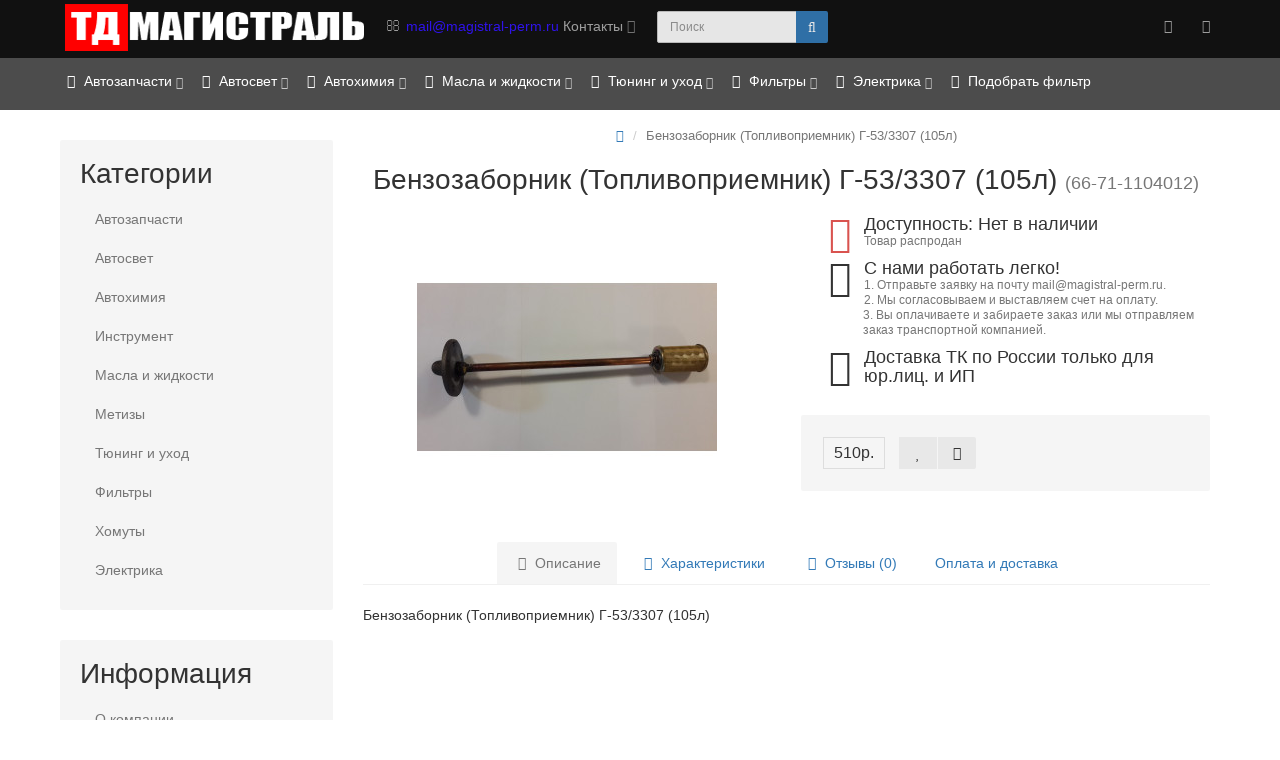

--- FILE ---
content_type: text/html; charset=utf-8
request_url: https://shop.magistral-perm.ru/benzozabornik-toplivopriemnik-gaz-53-3307-105l.html
body_size: 18462
content:
<!DOCTYPE html>
<html prefix="og: https://ogp.me/ns# fb: https://ogp.me/ns/fb# product: https://ogp.me/ns/product# business: https://ogp.me/ns/business# place: http://ogp.me/ns/place#" dir="ltr" lang="ru">
<head>
<meta charset="UTF-8" />
<meta name="viewport" content="width=device-width, initial-scale=1">
<meta http-equiv="X-UA-Compatible" content="IE=edge">
<title>Бензозаборник (Топливоприемник) Г-53/3307 (105л)</title>
<base href="https://shop.magistral-perm.ru/" />

		<meta name="robots" content="index,follow" />
	<meta name="GOOGLEBOT" content="index,follow" />
		
<meta name="description" content="У нас Вы можете купить 66-71-1104012под заказ в Перми. Цены с учетом НДС." />
<meta name="keywords" content= "66-71-1104012" />
<!-- mmr2 2.7.3 oc2.1 -->
<style>@font-face{font-display:swap;font-family:'Open Sans';font-style:normal;font-weight:300;src: url('catalog/view/theme/moneymaker2/fonts/open-sans-v13-latin-ext_latin_cyrillic-300.eot');src: local('Open Sans Light'), local('OpenSans-Light'),url('catalog/view/theme/moneymaker2/fonts/open-sans-v13-latin-ext_latin_cyrillic-300.eot?#iefix') format('embedded-opentype'),url('catalog/view/theme/moneymaker2/fonts/open-sans-v13-latin-ext_latin_cyrillic-300.woff2') format('woff2'),url('catalog/view/theme/moneymaker2/fonts/open-sans-v13-latin-ext_latin_cyrillic-300.woff') format('woff'),url('catalog/view/theme/moneymaker2/fonts/open-sans-v13-latin-ext_latin_cyrillic-300.ttf') format('truetype'),url('catalog/view/theme/moneymaker2/fonts/open-sans-v13-latin-ext_latin_cyrillic-300.svg#OpenSans') format('svg')}@font-face{font-display:swap;font-family:'Open Sans';font-style:normal;font-weight:400;src: url('catalog/view/theme/moneymaker2/fonts/open-sans-v13-latin-ext_latin_cyrillic-regular.eot');src: local('Open Sans'), local('OpenSans'),url('catalog/view/theme/moneymaker2/fonts/open-sans-v13-latin-ext_latin_cyrillic-regular.eot?#iefix') format('embedded-opentype'),url('catalog/view/theme/moneymaker2/fonts/open-sans-v13-latin-ext_latin_cyrillic-regular.woff2') format('woff2'),url('catalog/view/theme/moneymaker2/fonts/open-sans-v13-latin-ext_latin_cyrillic-regular.woff') format('woff'),url('catalog/view/theme/moneymaker2/fonts/open-sans-v13-latin-ext_latin_cyrillic-regular.ttf') format('truetype'),url('catalog/view/theme/moneymaker2/fonts/open-sans-v13-latin-ext_latin_cyrillic-regular.svg#OpenSans') format('svg')}@font-face{font-display:swap;font-family:'Open Sans';font-style:normal;font-weight:700;src: url('catalog/view/theme/moneymaker2/fonts/open-sans-v13-latin-ext_latin_cyrillic-700.eot');src: local('Open Sans Bold'), local('OpenSans-Bold'),url('catalog/view/theme/moneymaker2/fonts/open-sans-v13-latin-ext_latin_cyrillic-700.eot?#iefix') format('embedded-opentype'),url('catalog/view/theme/moneymaker2/fonts/open-sans-v13-latin-ext_latin_cyrillic-700.woff2') format('woff2'),url('catalog/view/theme/moneymaker2/fonts/open-sans-v13-latin-ext_latin_cyrillic-700.woff') format('woff'),url('catalog/view/theme/moneymaker2/fonts/open-sans-v13-latin-ext_latin_cyrillic-700.ttf') format('truetype'),url('catalog/view/theme/moneymaker2/fonts/open-sans-v13-latin-ext_latin_cyrillic-700.svg#OpenSans') format('svg')}@font-face{font-display:swap;font-family:'FontAwesome';font-weight:normal;font-style:normal;src: url('../fonts/fontawesome-webfont.eot?v=4.7.0');src: url('catalog/view/javascript/font-awesome/fonts/fontawesome-webfont.eot?#iefix&v=4.7.0') format('embedded-opentype'),url('catalog/view/javascript/font-awesome/fonts/fontawesome-webfont.woff2?v=4.7.0') format('woff2'),url('catalog/view/javascript/font-awesome/fonts/fontawesome-webfont.woff?v=4.7.0') format('woff'),url('catalog/view/javascript/font-awesome/fonts/fonts/fontawesome-webfont.ttf?v=4.7.0') format('truetype'),url('catalog/view/javascript/font-awesome/fonts/fonts/fontawesome-webfont.svg?v=4.7.0#fontawesomeregular') format('svg')}</style>

		
					
                   
               
    <link href="min/?g=moneymaker2_css&f=catalog/view/javascript/jquery/magnific/magnific-popup.css,catalog/view/javascript/jquery/datetimepicker/bootstrap-datetimepicker.min.css,catalog/view/javascript/jquery/owl-carousel/owl.carousel.css,catalog/view/javascript/jquery/owl-carousel/owl.moneymaker2.css,catalog/view/theme/moneymaker2/stylesheet/mfp.effects.css,catalog/view/theme/moneymaker2/stylesheet/bootstrap-theme-colors.css,catalog/view/theme/moneymaker2/stylesheet/stylesheet.css,catalog/view/theme/moneymaker2/stylesheet/stylesheet.custom.css&v=250307164509" rel="stylesheet">
    <link href="https://shop.magistral-perm.ru/benzozabornik-toplivopriemnik-gaz-53-3307-105l.html" rel="canonical" />
    <link href="https://shop.magistral-perm.ru/image/catalog/favicon.jpg" rel="icon" />
      <script src="https://www.google.com/recaptcha/api.js"></script>
    <script src="min/?g=moneymaker2_js&f=catalog/view/javascript/jquery/magnific/jquery.magnific-popup.min.js,catalog/view/javascript/jquery/datetimepicker/moment.js,catalog/view/javascript/jquery/datetimepicker/locale/ru.js,catalog/view/javascript/jquery/datetimepicker/bootstrap-datetimepicker.min.js,catalog/view/javascript/jquery/owl-carousel/owl.carousel.min.js,catalog/view/javascript/jquery/moneymaker2/bootstrap.rating.input.min.js,catalog/view/javascript/jquery/moneymaker2/livesearch.js,catalog/view/javascript/jquery/moneymaker2/sidebars.responsive.js,catalog/view/javascript/jquery/moneymaker2/scrolltop.js&v=273"></script>
<!--microdatapro 7.8 twitter cards start -->
<meta property="twitter:card" content="summary_large_image" />
<meta property="twitter:creator" content="@magistralperm" />
<meta property="twitter:site" content="Бензозаборник (Топливоприемник) Г-53/3307 (105л)" />
<meta property="twitter:title" content="Бензозаборник (Топливоприемник) Г-53/3307 (105л)" />
<meta property="twitter:description" content="У нас Вы можете купить 66-71-1104012под заказ в Перми. Цены с учетом НДС." />
<meta property="twitter:image" content="https://shop.magistral-perm.ru/image/cache/catalog/export/20150731_161614Bz py ry vgrtpkm_Trsnkdrstkz opkm_G533307_105n000000838_1-500x500.jpg" />
<meta property="twitter:image:alt" content="Бензозаборник (Топливоприемник) Г-53/3307 (105л)" />
<!--microdatapro 7.8 twitter cards end -->
<!--microdatapro 7.8 open graph start -->
<meta property="og:locale" content="ru">
<meta property="og:rich_attachment" content="true">
<meta property="og:site_name" content="Онлайн магазин расходных автозапчастей">
<meta property="og:type" content="product" />
<meta property="og:title" content="Бензозаборник (Топливоприемник) Г-53/3307 (105л)" />
<meta property="og:description" content="У нас Вы можете купить 66-71-1104012под заказ в Перми. Цены с учетом НДС." />
<meta property="og:image" content="https://shop.magistral-perm.ru/image/cache/catalog/export/20150731_161614Bz py ry vgrtpkm_Trsnkdrstkz opkm_G533307_105n000000838_1-500x500.jpg" />
<meta property="og:image:secure_url" content="https://shop.magistral-perm.ru/image/cache/catalog/export/20150731_161614Bz py ry vgrtpkm_Trsnkdrstkz opkm_G533307_105n000000838_1-500x500.jpg" />
<meta property="og:image:width" content="1200">
<meta property="og:image:height" content="600">
<meta property="og:url" content="https://shop.magistral-perm.ru/benzozabornik-toplivopriemnik-gaz-53-3307-105l.html">
<meta property="business:contact_data:street_address" content="ул. Архитектора Свиязева 43" />
<meta property="business:contact_data:locality" content="Пермь" />
<meta property="business:contact_data:postal_code" content="614065" />
<meta property="business:contact_data:country_name" content="Россия" />
<meta property="place:location:latitude" content="57.9632408" />
<meta property="place:location:longitude" content="56.1560782" />
<meta property="business:contact_data:email" content="mail@magistral-perm.ru"/>
<meta property="business:contact_data:phone_number" content="+7-342-294-63-40"/>
<meta property="fb:profile_id" content="https://www.facebook.com/MagistralPerm">
<meta property="product:product_link" content="https://shop.magistral-perm.ru/benzozabornik-toplivopriemnik-gaz-53-3307-105l.html">
<meta property="product:brand" content="">
<meta property="product:category" content="">
<meta property="product:availability" content="pending">
<meta property="product:condition" content="new">
<meta property="product:upc" content="УУ-00001670">
<meta property="product:target_gender" content="unisex">
<meta property="product:price:amount" content="510">
<meta property="product:price:currency" content="RUB">
<!--microdatapro 7.8 open graph end -->
<script>
  (function(i,s,o,g,r,a,m){i['GoogleAnalyticsObject']=r;i[r]=i[r]||function(){
  (i[r].q=i[r].q||[]).push(arguments)},i[r].l=1*new Date();a=s.createElement(o),
  m=s.getElementsByTagName(o)[0];a.async=1;a.src=g;m.parentNode.insertBefore(a,m)
  })(window,document,'script','https://www.google-analytics.com/analytics.js','ga');

  ga('create', 'UA-49648789-1', 'auto');
  ga('send', 'pageview');

</script></head>
<body class="product-product-6707">
<header>
  <nav id="top" class="navbar navbar-default navbar-full navbar-fixed-top">
    <div class="container">
      <div class="navbar-header">
                <a href="javascript:void(0);" class="navbar-toggle collapsed" data-toggle="collapse" data-target=".navbar-top-collapse, .navbar-menu-collapse"><i class="fa fa-fw fa-bars"></i></a>
                                        <div id="logo">
                                                  <a href="https://shop.magistral-perm.ru/index.php?route=common/home"><img src="https://shop.magistral-perm.ru/image/catalog/images_template/logo-mag-3.png" title="Онлайн магазин расходных автозапчастей" alt="Онлайн магазин расходных автозапчастей" /></a>
                                            </div>
      </div>
      <div class="hidden-xs"></div>
      <div class="collapse navbar-collapse navbar-top-collapse">
        <ul class="nav navbar-nav">
          <li class="dropdown" id="contacts">
            <a href="javascript:void(0);" class="dropdown-toggle" data-toggle="dropdown"><i class="fa fa-fw fa-envelope-o"></i> <span class="phone">mail@magistral-perm.ru</span> <span class="hidden-sm">Контакты </span><i class="fa fa-angle-down"></i></a>
                        <ul class="dropdown-menu">
                                                                      <li class="dropdown-header keep-open">Телефон</li>
                                                                                                  <li class="keep-open"><span class="text-muted"><i class="fa fa-lg fa-fw fa-phone"></i> 8 (342) 294-63-40</span></li>
                                                                                                  <li class="divider"></li>
                                                                                    <li class="dropdown-header keep-open">Время работы (МСК +2)</li>
                                                                                                  <li class="keep-open"><span class="text-muted"><i class="fa fa-lg fa-fw fa-clock-o"></i> Пн-Чт 09:00 - 17:00</span></li>
                                                                                                                <li class="keep-open"><span class="text-muted"><i class="fa fa-lg fa-fw fa-clock-o"></i> Пт 09:00 - 16:00</span></li>
                                                                                                                <li class="keep-open"><span class="text-muted"><i class="fa fa-lg fa-fw fa-clock-o"></i> Сб-Вс - выходной</span></li>
                                                                                                  <li class="divider"></li>
                                                                                    <li class="dropdown-header keep-open">Прием заказов</li>
                                                                                                  <li class="keep-open"><a href="mailto:mail@magistral-perm.ru"><i class="fa fa-lg fa-fw fa-envelope"></i> mail@magistral-perm.ru</a></li>
                                                                    </ul>
                      </li>
                            </ul>
                <div id="search" class="navbar-form navbar-left">
          <div class="form-group">
            <ul class="keep-open list-unstyled">
              <li>
                <div class="input-group collapse">
                  <input type="text" name="search" value="" placeholder="Поиск" class="form-control"><span class="input-group-btn"><button type="button" class="btn btn-primary"><i class="fa fa-search"></i></button></span>
                </div>
              </li>
            </ul>
          </div>
        </div>
                <ul class="nav navbar-nav navbar-right">
                                                                      <li class="dropdown" id="currency-dropdown">
  <a href="javascript:void(0);" class="dropdown-toggle" data-toggle="dropdown"><i class="fa fa-fw fa-rub"></i> <span class="hidden-lg hidden-md hidden-sm">Валюта <i class="fa fa-angle-down"></i></span></a>
  <ul class="dropdown-menu keep-open">
    <li class="hidden">
      <form action="https://shop.magistral-perm.ru/index.php?route=common/currency/currency" method="post" enctype="multipart/form-data" id="currency">
        <input type="hidden" name="code" value="" />
        <input type="hidden" name="redirect" value="https://shop.magistral-perm.ru/benzozabornik-toplivopriemnik-gaz-53-3307-105l.html" />
      </form>
    </li>
        <li ><a href="javascript:void(0);" onclick="$('input[name=\'code\']').val('AMD'); $('#currency').submit();">&nbsp;<span>amd. </span>&nbsp;&nbsp; Армянский драм</a></li>
        <li ><a href="javascript:void(0);" onclick="$('input[name=\'code\']').val('BYN'); $('#currency').submit();">&nbsp;<span>р.</span>&nbsp;&nbsp; Белорусский рубль</a></li>
        <li ><a href="javascript:void(0);" onclick="$('input[name=\'code\']').val('KZT'); $('#currency').submit();">&nbsp;<span> тг.</span>&nbsp;&nbsp; Казахский тенге</a></li>
        <li ><a href="javascript:void(0);" onclick="$('input[name=\'code\']').val('KGS'); $('#currency').submit();">&nbsp;<span> сом</span>&nbsp;&nbsp; Киргизский сом</a></li>
        <li class="active"><a href="javascript:void(0);" onclick="$('input[name=\'code\']').val('RUB'); $('#currency').submit();">&nbsp;<span>р.</span>&nbsp;&nbsp; Российский рубль</a></li>
      </ul>
</li>
                    <li class="dropdown" id="top-links">
            <a href="javascript:void(0);" class="dropdown-toggle" data-toggle="dropdown"><i class="fa fa-fw fa-bars"></i> <span class="hidden-lg hidden-md hidden-sm visible-xlg">Меню <i class="fa fa-angle-down"></i></span></a>
            <ul class="dropdown-menu keep-open">
                                                                      <li class="dropdown-header">Личный кабинет</li>
              <li><a href="https://shop.magistral-perm.ru/index.php?route=account/login" rel="nofollow"><i class="fa fa-fw fa-sign-in"></i> Авторизация / Регистрация</a></li>
                                          <li><a href="https://shop.magistral-perm.ru/index.php?route=account/wishlist" rel="nofollow"><i class="fa fa-fw fa-heart"></i> <span id="wishlist-total"><span>Мои Закладки (0)</span></span></a></li>
                                          <li><a href="https://shop.magistral-perm.ru/index.php?route=product/compare" rel="nofollow"><i class="fa fa-fw fa-area-chart"></i> <span id="compare-total">Сравнение товаров (0)</span></a></li>
                                        </ul>
          </li>
                  </ul>
      </div>
    </div>
  </nav>
    <nav class="navbar navbar-default navbar-full categories-menu" id="menu">
    <div class="container">
      <div class="collapse navbar-collapse navbar-menu-collapse">
        <ul class="nav navbar-nav">
                                  <li class="dropdown navbar-full-fw">
                            <a href="javascript:void(0);" class="dropdown-toggle" data-toggle="dropdown"><i class="fa fa-fw fa-cogs"></i> Автозапчасти <i class="fa fa-angle-down"></i></a>
              <ul class="dropdown-menu keep-open">
                <li>
                  <div>
                    <div class="row">
                      <ul class="col-parent-category col-sm-3 col-md-f col-lg-f list-unstyled">
                        <li class="text-center"><a href="https://shop.magistral-perm.ru/avtozapchasti"><div class="btn btn-link btn-block"><i class="fa fa-fw fa-cogs"></i> Автозапчасти</div></a></li>
                                              </ul>
                                            <ul class="col-sm-3 col-md-f col-lg-f list-unstyled">
                        <li class="text-center"><a href="https://shop.magistral-perm.ru/avtozapchasti/zapchasti-dlya-gruzovih-avtomobiley"><div class="btn btn-default btn-block"><i class="fa fa-fw fa-truck"></i> Для грузовых авто</div></a></li>                                                                                                <li><a class="text-muted" href="https://shop.magistral-perm.ru/avtozapchasti/zapchasti-dlya-gruzovih-avtomobiley/zapchasti-g51-kupit-perm-magazin"><small>&ndash; Г-51/52 и др.</small></a></li>
                                                <li><a class="text-muted" href="https://shop.magistral-perm.ru/avtozapchasti/zapchasti-dlya-gruzovih-avtomobiley/zil"><small>&ndash; ЗИЛ</small></a></li>
                                                <li><a class="text-muted" href="https://shop.magistral-perm.ru/avtozapchasti/zapchasti-dlya-gruzovih-avtomobiley/kraz"><small>&ndash; КрАЗ</small></a></li>
                                                <li><a class="text-muted" href="https://shop.magistral-perm.ru/avtozapchasti/zapchasti-dlya-gruzovih-avtomobiley/maz"><small>&ndash; МАЗ</small></a></li>
                                                <li><a class="text-muted" href="https://shop.magistral-perm.ru/avtozapchasti/zapchasti-dlya-gruzovih-avtomobiley/mmz"><small>&ndash; ММЗ</small></a></li>
                                                <li><a class="text-muted" href="https://shop.magistral-perm.ru/avtozapchasti/zapchasti-dlya-gruzovih-avtomobiley/paz"><small>&ndash; ПАЗ</small></a></li>
                                                <li><a class="text-muted" href="https://shop.magistral-perm.ru/avtozapchasti/zapchasti-dlya-gruzovih-avtomobiley/uaz"><small>&ndash; УАЗ</small></a></li>
                                                <li><a class="text-muted" href="https://shop.magistral-perm.ru/avtozapchasti/zapchasti-dlya-gruzovih-avtomobiley/ural"><small>&ndash; УРАЛ</small></a></li>
                                                                                                                      </ul>
                                                                                                              <ul class="col-sm-3 col-md-f col-lg-f list-unstyled">
                        <li class="text-center"><a href="https://shop.magistral-perm.ru/avtozapchasti/zapchasti-dlya-legkovih-avtomobiley"><div class="btn btn-default btn-block"><i class="fa fa-fw fa-car"></i> Для легковых авто</div></a></li>                                                                                                <li><a class="text-muted" href="https://shop.magistral-perm.ru/avtozapchasti/zapchasti-dlya-legkovih-avtomobiley/kolodki-tormoznye"><small>&ndash; Колодки тормозные</small></a></li>
                                                <li><a class="text-muted" href="https://shop.magistral-perm.ru/avtozapchasti/zapchasti-dlya-legkovih-avtomobiley/remni"><small>&ndash; Ремни</small></a></li>
                                                <li><a class="text-muted" href="https://shop.magistral-perm.ru/avtozapchasti/zapchasti-dlya-legkovih-avtomobiley/svechi"><small>&ndash; Свечи</small></a></li>
                                                <li><a class="text-muted" href="https://shop.magistral-perm.ru/avtozapchasti/zapchasti-dlya-legkovih-avtomobiley/schetki-stekloochistiteley"><small>&ndash; Щетки стеклоочистителей</small></a></li>
                                                                                                                      </ul>
                                                                                                            </div>
                  </div>
                </li>
              </ul>
                          </li>
                        <li class="dropdown navbar-full-fw">
                            <a href="javascript:void(0);" class="dropdown-toggle" data-toggle="dropdown"><i class="fa fa-fw fa-sun-o"></i> Автосвет <i class="fa fa-angle-down"></i></a>
              <ul class="dropdown-menu keep-open">
                <li>
                  <div>
                    <div class="row">
                      <ul class="col-parent-category col-sm-3 col-md-f col-lg-f list-unstyled">
                        <li class="text-center"><a href="https://shop.magistral-perm.ru/avtosvet"><div class="btn btn-link btn-block"><i class="fa fa-fw fa-sun-o"></i> Автосвет</div></a></li>
                                              </ul>
                                            <ul class="col-sm-3 col-md-f col-lg-f list-unstyled">
                        <li class="text-center"><a href="https://shop.magistral-perm.ru/avtosvet/avtomobilnie-lampi-kupit-v-permi"><div class="btn btn-default btn-block"><i class="fa fa-fw fa-lightbulb-o"></i> Лампы</div></a></li>                                                                                                <li><a class="text-muted" href="https://shop.magistral-perm.ru/avtosvet/avtomobilnie-lampi-kupit-v-permi/dlya-legkovyh-12v"><small>&ndash; для легковых 12V</small></a></li>
                                                <li><a class="text-muted" href="https://shop.magistral-perm.ru/avtosvet/avtomobilnie-lampi-kupit-v-permi/dlya-gruzovyh-24v"><small>&ndash; для грузовых 24V</small></a></li>
                                                                                                                      </ul>
                                                                                                              <ul class="col-sm-3 col-md-f col-lg-f list-unstyled">
                        <li class="text-center"><a href="https://shop.magistral-perm.ru/avtosvet/Lampy-General-Electric"><div class="btn btn-default btn-block"><i class="fa fa-fw fa-lightbulb-o"></i> Лампы General Electric</div></a></li>                                                                                                <li><a class="text-muted" href="https://shop.magistral-perm.ru/avtosvet/Lampy-General-Electric/Lampy-General-Electric-Extra-Life"><small>&ndash; Extra Life</small></a></li>
                                                <li><a class="text-muted" href="https://shop.magistral-perm.ru/avtosvet/Lampy-General-Electric/Lampy-General-Electric-Megalight-Plus"><small>&ndash; Megalight Plus</small></a></li>
                                                <li><a class="text-muted" href="https://shop.magistral-perm.ru/avtosvet/Lampy-General-Electric/Lampy-General-Electric-Megalight-Ultra-120"><small>&ndash; Megalight Ultra +120%</small></a></li>
                                                <li><a class="text-muted" href="https://shop.magistral-perm.ru/avtosvet/Lampy-General-Electric/Lampy-General-Electric-Standart-kupit"><small>&ndash; Надежный стандарт</small></a></li>
                                                                                                                      </ul>
                                                                                                              <ul class="col-sm-3 col-md-f col-lg-f list-unstyled">
                        <li class="text-center"><a href="https://shop.magistral-perm.ru/avtosvet/Lampy-HEXEN"><div class="btn btn-default btn-block"><i class="fa fa-fw fa-lightbulb-o"></i> Лампы HEXEN</div></a></li>                                                                                                <li><a class="text-muted" href="https://shop.magistral-perm.ru/avtosvet/Lampy-HEXEN/Lampy-HEXEN-ALL-WEATHER-30"><small>&ndash; HEXEN ALL WEATHER +30%</small></a></li>
                                                <li><a class="text-muted" href="https://shop.magistral-perm.ru/avtosvet/Lampy-HEXEN/Lampy-HEXEN-DIAMOND-BLUE-50"><small>&ndash; HEXEN DIAMOND BLUE +50%</small></a></li>
                                                <li><a class="text-muted" href="https://shop.magistral-perm.ru/avtosvet/Lampy-HEXEN/Lampy-HEXEN-Power-Vision"><small>&ndash; HEXEN Power Vision</small></a></li>
                                                <li><a class="text-muted" href="https://shop.magistral-perm.ru/avtosvet/Lampy-HEXEN/Lampy-HEXEN-PRIME-30"><small>&ndash; HEXEN PRIME +30%</small></a></li>
                                                <li><a class="text-muted" href="https://shop.magistral-perm.ru/avtosvet/Lampy-HEXEN/Lampy-HEXEN-SUPER-BLUE-30"><small>&ndash; HEXEN SUPER BLUE +30%</small></a></li>
                                                <li><a class="text-muted" href="https://shop.magistral-perm.ru/avtosvet/Lampy-HEXEN/Lampy-HEXEN-SUPER-VISION-50"><small>&ndash; HEXEN SUPER VISION +50%</small></a></li>
                                                <li><a class="text-muted" href="https://shop.magistral-perm.ru/avtosvet/Lampy-HEXEN/Lampy-HEXEN-Vision-Standart"><small>&ndash; HEXEN Vision Standart</small></a></li>
                                                <li><a class="text-muted" href="https://shop.magistral-perm.ru/avtosvet/Lampy-HEXEN/Lampy-ukazatelnie-HEXEN"><small>&ndash; Указательные лампы</small></a></li>
                                                                                                                      </ul>
                      <div class="clearfix visible-sm"></div>                                                                                      </div>
                  </div>
                </li>
              </ul>
                          </li>
                        <li class="dropdown navbar-full-fw">
                            <a href="javascript:void(0);" class="dropdown-toggle" data-toggle="dropdown"><i class="fa fa-fw fa-magic"></i> Автохимия <i class="fa fa-angle-down"></i></a>
              <ul class="dropdown-menu keep-open">
                <li>
                  <div>
                    <div class="row">
                      <ul class="col-parent-category col-sm-3 col-md-f col-lg-f list-unstyled">
                        <li class="text-center"><a href="https://shop.magistral-perm.ru/Avtohimiya-i-masla"><div class="btn btn-link btn-block"><i class="fa fa-fw fa-magic"></i> Автохимия</div></a></li>
                                              </ul>
                                            <ul class="col-sm-3 col-md-f col-lg-f list-unstyled">
                        <li class="text-center"><a href="https://shop.magistral-perm.ru/Avtohimiya-i-masla/Produkty-dlya-avtoservisa"><div class="btn btn-default btn-block"><i class="fa fa-fw fa-plus-square"></i> Для автосервиса</div></a></li>                                                                                                <li><a class="text-muted" href="https://shop.magistral-perm.ru/Avtohimiya-i-masla/Produkty-dlya-avtoservisa/Smazki-konsistentnye-plastichnie"><small>&ndash; Смазки пластичные</small></a></li>
                                                                                                                      </ul>
                                                                                                              <ul class="col-sm-3 col-md-f col-lg-f list-unstyled">
                        <li class="text-center"><a href="https://shop.magistral-perm.ru/Avtohimiya-i-masla/dobavki-v-radiator"><div class="btn btn-default btn-block"><i class="fa fa-fw fa-tint"></i> Добавки в радиатор</div></a></li>                                                                                                                      </ul>
                                                                                                              <ul class="col-sm-3 col-md-f col-lg-f list-unstyled">
                        <li class="text-center"><a href="https://shop.magistral-perm.ru/Avtohimiya-i-masla/prisadki-v-maslo"><div class="btn btn-default btn-block"><i class="fa fa-fw fa-tint"></i> Присадки в масло</div></a></li>                                                                                                                      </ul>
                      <div class="clearfix visible-sm"></div>                                                                                        <ul class="col-sm-3 col-md-f col-lg-f list-unstyled">
                        <li class="text-center"><a href="https://shop.magistral-perm.ru/Avtohimiya-i-masla/prisadki-v-toplivo"><div class="btn btn-default btn-block"><i class="fa fa-fw fa-tint"></i> Присадки в топливо</div></a></li>                                                                                                                      </ul>
                                            <div class="clearfix visible-md"></div>                      <div class="clearfix visible-lg"></div>                                            <ul class="col-sm-3 col-md-f col-lg-f list-unstyled">
                        <li class="text-center"><a href="https://shop.magistral-perm.ru/Avtohimiya-i-masla/Produkty-po-uhodu-za-transportnymi-sredstvami"><div class="btn btn-default btn-block"><i class="fa fa-fw fa-paint-brush"></i> Уход за автомобилем</div></a></li>                                                                                                                      </ul>
                                                                                                            </div>
                  </div>
                </li>
              </ul>
                          </li>
                        <li class="dropdown navbar-full-fw">
                            <a href="javascript:void(0);" class="dropdown-toggle" data-toggle="dropdown"><i class="fa fa-fw fa-tint"></i> Масла и жидкости <i class="fa fa-angle-down"></i></a>
              <ul class="dropdown-menu keep-open">
                <li>
                  <div>
                    <div class="row">
                      <ul class="col-parent-category col-sm-3 col-md-f col-lg-f list-unstyled">
                        <li class="text-center"><a href="https://shop.magistral-perm.ru/masla"><div class="btn btn-link btn-block"><i class="fa fa-fw fa-tint"></i> Масла и жидкости</div></a></li>
                                              </ul>
                                            <ul class="col-sm-3 col-md-f col-lg-f list-unstyled">
                        <li class="text-center"><a href="https://shop.magistral-perm.ru/masla/zhidkosti-rabochie"><div class="btn btn-default btn-block"><i class="fa fa-fw fa-tint"></i> Жидкости рабочие</div></a></li>                                                                                                <li><a class="text-muted" href="https://shop.magistral-perm.ru/masla/zhidkosti-rabochie/Masla-i-zhidkosti-gidravlicheskie"><small>&ndash; Жидкости гидравлические</small></a></li>
                                                <li><a class="text-muted" href="https://shop.magistral-perm.ru/masla/zhidkosti-rabochie/Antifrizy"><small>&ndash; Жидкости охлаждающие</small></a></li>
                                                <li><a class="text-muted" href="https://shop.magistral-perm.ru/masla/zhidkosti-rabochie/Zhidkosti-specialnye"><small>&ndash; Жидкости специальные</small></a></li>
                                                <li><a class="text-muted" href="https://shop.magistral-perm.ru/masla/zhidkosti-rabochie/Zhidkosti-tormoznye"><small>&ndash; Жидкости тормозные</small></a></li>
                                                                                                                      </ul>
                                                                                                              <ul class="col-sm-3 col-md-f col-lg-f list-unstyled">
                        <li class="text-center"><a href="https://shop.magistral-perm.ru/masla/Masla-transmissionnye-v-korobku-peredach"><div class="btn btn-default btn-block"><i class="fa fa-fw fa-tint"></i> Масла в КПП</div></a></li>                                                                                                <li><a class="text-muted" href="https://shop.magistral-perm.ru/masla/Masla-transmissionnye-v-korobku-peredach/dlya-mehanicheskih-transmissiy"><small>&ndash; Для механических трансмиссий</small></a></li>
                                                <li><a class="text-muted" href="https://shop.magistral-perm.ru/masla/Masla-transmissionnye-v-korobku-peredach/dlya-robotizirovannyh-i-avtomaticheskih-transmissiy"><small>&ndash; Для роботизированных и автоматических трансмиссий</small></a></li>
                                                                                                                      </ul>
                                                                                                              <ul class="col-sm-3 col-md-f col-lg-f list-unstyled">
                        <li class="text-center"><a href="https://shop.magistral-perm.ru/masla/masla-industrialnye"><div class="btn btn-default btn-block"><i class="fa fa-fw fa-tint"></i> Масла индустриальные</div></a></li>                                                                                                <li><a class="text-muted" href="https://shop.magistral-perm.ru/masla/masla-industrialnye/masla-gidravlicheskie"><small>&ndash; Масла гидравлические</small></a></li>
                                                <li><a class="text-muted" href="https://shop.magistral-perm.ru/masla/masla-industrialnye/Masla-kompressornye"><small>&ndash; Масла компрессорные</small></a></li>
                                                                                                                      </ul>
                      <div class="clearfix visible-sm"></div>                                                                                        <ul class="col-sm-3 col-md-f col-lg-f list-unstyled">
                        <li class="text-center"><a href="https://shop.magistral-perm.ru/masla/masla-motornye"><div class="btn btn-default btn-block"><i class="fa fa-fw fa-tint"></i> Масла моторные</div></a></li>                                                                                                <li><a class="text-muted" href="https://shop.magistral-perm.ru/masla/masla-motornye/Masla-specialnye-dly-gazonokosilok"><small>&ndash; для газонокосилок</small></a></li>
                                                <li><a class="text-muted" href="https://shop.magistral-perm.ru/masla/masla-motornye/Masla-motornye-v-dvigatel-gruzovyih-avtomobiley"><small>&ndash; для грузовых автомобилей</small></a></li>
                                                <li><a class="text-muted" href="https://shop.magistral-perm.ru/masla/masla-motornye/Masla-motornye-v-dvigatel-legkovyh-avtomobiley"><small>&ndash; для легковых автомобилей</small></a></li>
                                                <li><a class="text-muted" href="https://shop.magistral-perm.ru/masla/masla-motornye/Masla-dlya-2-h-taktnyh-dvigateley-motociklov-skuterov-motornyh-lodok"><small>&ndash; для мотоциклов, скутеров, лодок</small></a></li>
                                                <li><a class="text-muted" href="https://shop.magistral-perm.ru/masla/masla-motornye/dlya-selckohozyaystvennoy-i-promyshlennoy-tehniki"><small>&ndash; для сельcкохозяйственной и промышленной техники</small></a></li>
                                                <li><a class="text-muted" href="https://shop.magistral-perm.ru/masla/masla-motornye/dlya-traktorov"><small>&ndash; для тракторов</small></a></li>
                                                                                                                      </ul>
                                            <div class="clearfix visible-md"></div>                      <div class="clearfix visible-lg"></div>                                          </div>
                  </div>
                </li>
              </ul>
                          </li>
                        <li class="dropdown navbar-full-fw">
                            <a href="javascript:void(0);" class="dropdown-toggle" data-toggle="dropdown"><i class="fa fa-fw fa-paint-brush"></i> Тюнинг и уход <i class="fa fa-angle-down"></i></a>
              <ul class="dropdown-menu keep-open">
                <li>
                  <div>
                    <div class="row">
                      <ul class="col-parent-category col-sm-3 col-md-f col-lg-f list-unstyled">
                        <li class="text-center"><a href="https://shop.magistral-perm.ru/tuning-avto-magazin"><div class="btn btn-link btn-block"><i class="fa fa-fw fa-paint-brush"></i> Тюнинг и уход</div></a></li>
                                              </ul>
                                            <ul class="col-sm-3 col-md-f col-lg-f list-unstyled">
                        <li class="text-center"><a href="https://shop.magistral-perm.ru/tuning-avto-magazin/tuning-dvigatelya-avtomobilya-magazin"><div class="btn btn-default btn-block"><i class="fa fa-fw fa--"></i> Тюнинг двигателя</div></a></li>                                                                                                <li><a class="text-muted" href="https://shop.magistral-perm.ru/tuning-avto-magazin/tuning-dvigatelya-avtomobilya-magazin/tuning-sistemi-zazhiganiya-avtomobilya-magazin"><small>&ndash; Тюнинг системы зажигания</small></a></li>
                                                <li><a class="text-muted" href="https://shop.magistral-perm.ru/tuning-avto-magazin/tuning-dvigatelya-avtomobilya-magazin/uhod-za-toplivnoy-sistemoy"><small>&ndash; Уход за топливной системой</small></a></li>
                                                <li><a class="text-muted" href="https://shop.magistral-perm.ru/tuning-avto-magazin/tuning-dvigatelya-avtomobilya-magazin/uhod-i-moyka-dvigatelya"><small>&ndash; Уход и мойка двигателя</small></a></li>
                                                                                                                      </ul>
                                                                                                              <ul class="col-sm-3 col-md-f col-lg-f list-unstyled">
                        <li class="text-center"><a href="https://shop.magistral-perm.ru/tuning-avto-magazin/tuning-tormoznoy-sistemi-magazin"><div class="btn btn-default btn-block"><i class="fa fa-fw fa--"></i> Тюнинг тормозов</div></a></li>                                                                                                <li><a class="text-muted" href="https://shop.magistral-perm.ru/tuning-avto-magazin/tuning-tormoznoy-sistemi-magazin/avtohimiya-dlya-tormoznoy-sistemy"><small>&ndash; Автохимия для тормозной системы</small></a></li>
                                                <li><a class="text-muted" href="https://shop.magistral-perm.ru/tuning-avto-magazin/tuning-tormoznoy-sistemi-magazin/kolodki-premium-klassa"><small>&ndash; Колодки премиум-класса</small></a></li>
                                                                                                                      </ul>
                                                                                                              <ul class="col-sm-3 col-md-f col-lg-f list-unstyled">
                        <li class="text-center"><a href="https://shop.magistral-perm.ru/tuning-avto-magazin/tuning-far-optiki-lamp-avtomobilya-magazin"><div class="btn btn-default btn-block"><i class="fa fa-fw fa--"></i> Тюнинг фар</div></a></li>                                                                                                                      </ul>
                      <div class="clearfix visible-sm"></div>                                                                                        <ul class="col-sm-3 col-md-f col-lg-f list-unstyled">
                        <li class="text-center"><a href="https://shop.magistral-perm.ru/tuning-avto-magazin/uhod-za-salonom"><div class="btn btn-default btn-block"><i class="fa fa-fw fa--"></i> Уход за салоном</div></a></li>                                                                                                                      </ul>
                                            <div class="clearfix visible-md"></div>                      <div class="clearfix visible-lg"></div>                                          </div>
                  </div>
                </li>
              </ul>
                          </li>
                        <li class="dropdown navbar-full-fw">
                            <a href="javascript:void(0);" class="dropdown-toggle" data-toggle="dropdown"><i class="fa fa-fw fa-filter"></i> Фильтры <i class="fa fa-angle-down"></i></a>
              <ul class="dropdown-menu keep-open">
                <li>
                  <div>
                    <div class="row">
                      <ul class="col-parent-category col-sm-3 col-md-f col-lg-f list-unstyled">
                        <li class="text-center"><a href="https://shop.magistral-perm.ru/avtomobilnie-filtri-kupit-v-permi"><div class="btn btn-link btn-block"><i class="fa fa-fw fa-filter"></i> Фильтры</div></a></li>
                                              </ul>
                                            <ul class="col-sm-3 col-md-f col-lg-f list-unstyled">
                        <li class="text-center"><a href="https://shop.magistral-perm.ru/avtomobilnie-filtri-kupit-v-permi/filtry-dlya-legkovih-avtomobiley"><div class="btn btn-default btn-block"><i class="fa fa-fw fa-car"></i> для автомобилей</div></a></li>                                                                                                <li><a class="text-muted" href="https://shop.magistral-perm.ru/avtomobilnie-filtri-kupit-v-permi/filtry-dlya-legkovih-avtomobiley/vozdushnye"><small>&ndash; Воздушные</small></a></li>
                                                <li><a class="text-muted" href="https://shop.magistral-perm.ru/avtomobilnie-filtri-kupit-v-permi/filtry-dlya-legkovih-avtomobiley/vozdushnye-nulevogo-soprotivleniya"><small>&ndash; Воздушные нулевого сопротивления</small></a></li>
                                                <li><a class="text-muted" href="https://shop.magistral-perm.ru/avtomobilnie-filtri-kupit-v-permi/filtry-dlya-legkovih-avtomobiley/maslyannye"><small>&ndash; Маслянные</small></a></li>
                                                <li><a class="text-muted" href="https://shop.magistral-perm.ru/avtomobilnie-filtri-kupit-v-permi/filtry-dlya-legkovih-avtomobiley/salonnye"><small>&ndash; Салонные</small></a></li>
                                                <li><a class="text-muted" href="https://shop.magistral-perm.ru/avtomobilnie-filtri-kupit-v-permi/filtry-dlya-legkovih-avtomobiley/toplivnye"><small>&ndash; Топливные</small></a></li>
                                                                                                                      </ul>
                                                                                                              <ul class="col-sm-3 col-md-f col-lg-f list-unstyled">
                        <li class="text-center"><a href="https://shop.magistral-perm.ru/avtomobilnie-filtri-kupit-v-permi/filtry-dliy-gruzovih-avtomobiley"><div class="btn btn-default btn-block"><i class="fa fa-fw fa-truck"></i> для грузовиков</div></a></li>                                                                                                <li><a class="text-muted" href="https://shop.magistral-perm.ru/avtomobilnie-filtri-kupit-v-permi/filtry-dliy-gruzovih-avtomobiley/evropeyskogo-i-amerikanskogo-proizvodstva"><small>&ndash; европейского и американского производства</small></a></li>
                                                <li><a class="text-muted" href="https://shop.magistral-perm.ru/avtomobilnie-filtri-kupit-v-permi/filtry-dliy-gruzovih-avtomobiley/kitayskogo-proizvodstva"><small>&ndash; китайского производства</small></a></li>
                                                <li><a class="text-muted" href="https://shop.magistral-perm.ru/avtomobilnie-filtri-kupit-v-permi/filtry-dliy-gruzovih-avtomobiley/otechestvennogo-proizvodstva"><small>&ndash; отечественного производства</small></a></li>
                                                <li><a class="text-muted" href="https://shop.magistral-perm.ru/avtomobilnie-filtri-kupit-v-permi/filtry-dliy-gruzovih-avtomobiley/yaponskogo-koreyskogo-indiyskogo-proizvodstva"><small>&ndash; японского, корейского, индийского производства</small></a></li>
                                                                                                                      </ul>
                                                                                                              <ul class="col-sm-3 col-md-f col-lg-f list-unstyled">
                        <li class="text-center"><a href="https://shop.magistral-perm.ru/avtomobilnie-filtri-kupit-v-permi/filtr-inomarca"><div class="btn btn-default btn-block"><i class="fa fa-fw fa-car"></i> для иномарок</div></a></li>                                                                                                <li><a class="text-muted" href="https://shop.magistral-perm.ru/avtomobilnie-filtri-kupit-v-permi/filtr-inomarca/filtriy-audi-maslyanie-toplivnie-vozdushnie-salonnie"><small>&ndash; Фильтры Audi</small></a></li>
                                                <li><a class="text-muted" href="https://shop.magistral-perm.ru/avtomobilnie-filtri-kupit-v-permi/filtr-inomarca/filtriy-bmw-maslyanie-toplivnie-vozdushnie-salonnie"><small>&ndash; Фильтры BMW</small></a></li>
                                                <li><a class="text-muted" href="https://shop.magistral-perm.ru/avtomobilnie-filtri-kupit-v-permi/filtr-inomarca/filtriy-mercedes-maslyanie-toplivnie-vozdushnie-salonnie"><small>&ndash; Фильтры Mercedes</small></a></li>
                                                                                                                      </ul>
                      <div class="clearfix visible-sm"></div>                                                                                        <ul class="col-sm-3 col-md-f col-lg-f list-unstyled">
                        <li class="text-center"><a href="https://shop.magistral-perm.ru/avtomobilnie-filtri-kupit-v-permi/filtry-dly-promishlennogo-oborudovaniya"><div class="btn btn-default btn-block"><i class="fa fa-fw fa-building-o"></i> для промышленного оборудования</div></a></li>                                                                                                <li><a class="text-muted" href="https://shop.magistral-perm.ru/avtomobilnie-filtri-kupit-v-permi/filtry-dly-promishlennogo-oborudovaniya/filtry-dlya-gazobalonnih-ustanovok"><small>&ndash; для ГАЗобаллонных установок</small></a></li>
                                                <li><a class="text-muted" href="https://shop.magistral-perm.ru/avtomobilnie-filtri-kupit-v-permi/filtry-dly-promishlennogo-oborudovaniya/filtry-dlya-drobestruinih-ustanovok"><small>&ndash; для дробеструйных установок</small></a></li>
                                                <li><a class="text-muted" href="https://shop.magistral-perm.ru/avtomobilnie-filtri-kupit-v-permi/filtry-dly-promishlennogo-oborudovaniya/filtry-dlya-kompressorov"><small>&ndash; для компрессоров</small></a></li>
                                                <li><a class="text-muted" href="https://shop.magistral-perm.ru/avtomobilnie-filtri-kupit-v-permi/filtry-dly-promishlennogo-oborudovaniya/filtry-dlya-promishlennih-pyilesosov"><small>&ndash; для промышленных пылесосов</small></a></li>
                                                                                                                      </ul>
                                            <div class="clearfix visible-md"></div>                      <div class="clearfix visible-lg"></div>                                            <ul class="col-sm-3 col-md-f col-lg-f list-unstyled">
                        <li class="text-center"><a href="https://shop.magistral-perm.ru/avtomobilnie-filtri-kupit-v-permi/filtry-dlya-specializirovannoy-tehniki"><div class="btn btn-default btn-block"><i class="fa fa-fw fa-truck"></i> для спецтехники</div></a></li>                                                                                                <li><a class="text-muted" href="https://shop.magistral-perm.ru/avtomobilnie-filtri-kupit-v-permi/filtry-dlya-specializirovannoy-tehniki/vidy-spectehniki"><small>&ndash; виды спецтехники</small></a></li>
                                                <li><a class="text-muted" href="https://shop.magistral-perm.ru/avtomobilnie-filtri-kupit-v-permi/filtry-dlya-specializirovannoy-tehniki/dlya-dorozhno-stroitelnoy-tehniki"><small>&ndash; для дорожно-строительной техники</small></a></li>
                                                <li><a class="text-muted" href="https://shop.magistral-perm.ru/avtomobilnie-filtri-kupit-v-permi/filtry-dlya-specializirovannoy-tehniki/dlya-karernoy-tehniki"><small>&ndash; для карьерной техники</small></a></li>
                                                <li><a class="text-muted" href="https://shop.magistral-perm.ru/avtomobilnie-filtri-kupit-v-permi/filtry-dlya-specializirovannoy-tehniki/inostrannogo-proizvodstva"><small>&ndash; иностранного производства</small></a></li>
                                                <li><a class="text-muted" href="https://shop.magistral-perm.ru/avtomobilnie-filtri-kupit-v-permi/filtry-dlya-specializirovannoy-tehniki/filtryi-na-traktor-kombayn-mtz"><small>&ndash; отечественного производства</small></a></li>
                                                <li><a class="text-muted" href="https://shop.magistral-perm.ru/avtomobilnie-filtri-kupit-v-permi/filtry-dlya-specializirovannoy-tehniki/proizvoditeli-spectehniki"><small>&ndash; производители спецтехники</small></a></li>
                                                                                                                      </ul>
                                                                                                              <ul class="col-sm-3 col-md-f col-lg-f list-unstyled">
                        <li class="text-center"><a href="https://shop.magistral-perm.ru/avtomobilnie-filtri-kupit-v-permi/filtry-dlya-teplovozov-i-lokomotivov"><div class="btn btn-default btn-block"><i class="fa fa-fw fa-train"></i> для тепловозов и локомотивов</div></a></li>                                                                                                                      </ul>
                                                                                                              <ul class="col-sm-3 col-md-f col-lg-f list-unstyled">
                        <li class="text-center"><a href="https://shop.magistral-perm.ru/avtomobilnie-filtri-kupit-v-permi/filtry-dlya-rechnich-i-morskih-sudov"><div class="btn btn-default btn-block"><i class="fa fa-fw fa-ship"></i> для речных и морских судов</div></a></li>                                                                                                                      </ul>
                      <div class="clearfix visible-sm"></div>                                                                                        <ul class="col-sm-3 col-md-f col-lg-f list-unstyled">
                        <li class="text-center"><a href="https://shop.magistral-perm.ru/avtomobilnie-filtri-kupit-v-permi/filtry-avia"><div class="btn btn-default btn-block"><i class="fa fa-fw fa-plane"></i> для авиатехники</div></a></li>                                                                                                                      </ul>
                                                                                                              <ul class="col-sm-3 col-md-f col-lg-f list-unstyled">
                        <li class="text-center"><a href="https://shop.magistral-perm.ru/avtomobilnie-filtri-kupit-v-permi/filtry-luber-finer"><div class="btn btn-default btn-block"><i class="fa fa-fw fa--"></i> LUBER-FINER</div></a></li>                                                                                                                      </ul>
                                            <div class="clearfix visible-md"></div>                      <div class="clearfix visible-lg"></div>                                            <ul class="col-sm-3 col-md-f col-lg-f list-unstyled">
                        <li class="text-center"><a href="https://shop.magistral-perm.ru/avtomobilnie-filtri-kupit-v-permi/sampiyon-1"><div class="btn btn-default btn-block"><i class="fa fa-fw fa--"></i> SAMPIYON</div></a></li>                                                                                                                      </ul>
                                                                                                              <ul class="col-sm-3 col-md-f col-lg-f list-unstyled">
                        <li class="text-center"><a href="https://shop.magistral-perm.ru/avtomobilnie-filtri-kupit-v-permi/stal-1"><div class="btn btn-default btn-block"><i class="fa fa-fw fa--"></i> STAL</div></a></li>                                                                                                                      </ul>
                      <div class="clearfix visible-sm"></div>                                                                                        <ul class="col-sm-3 col-md-f col-lg-f list-unstyled">
                        <li class="text-center"><a href="https://shop.magistral-perm.ru/avtomobilnie-filtri-kupit-v-permi/filtry-ekofil"><div class="btn btn-default btn-block"><i class="fa fa-fw fa--"></i> ЭКОФИЛ</div></a></li>                                                                                                                      </ul>
                                                                                                              <ul class="col-sm-3 col-md-f col-lg-f list-unstyled">
                        <li class="text-center"><a href="https://shop.magistral-perm.ru/avtomobilnie-filtri-kupit-v-permi/filtry-tsitron-tsn-mehanik"><div class="btn btn-default btn-block"><i class="fa fa-fw fa--"></i> TSN</div></a></li>                                                                                                                      </ul>
                                                                                                              <ul class="col-sm-3 col-md-f col-lg-f list-unstyled">
                        <li class="text-center"><a href="https://shop.magistral-perm.ru/avtomobilnie-filtri-kupit-v-permi/filtry-goodwill"><div class="btn btn-default btn-block"><i class="fa fa-fw fa--"></i> GoodWill</div></a></li>                                                                                                                      </ul>
                                            <div class="clearfix visible-md"></div>                      <div class="clearfix visible-lg"></div>                                            <ul class="col-sm-3 col-md-f col-lg-f list-unstyled">
                        <li class="text-center"><a href="https://shop.magistral-perm.ru/avtomobilnie-filtri-kupit-v-permi/filtry-nevskiy-filtr-engels"><div class="btn btn-default btn-block"><i class="fa fa-fw fa--"></i> Невский фильтр</div></a></li>                                                                                                                      </ul>
                      <div class="clearfix visible-sm"></div>                                                                                        <ul class="col-sm-3 col-md-f col-lg-f list-unstyled">
                        <li class="text-center"><a href="https://shop.magistral-perm.ru/avtomobilnie-filtri-kupit-v-permi/filtry-hexen"><div class="btn btn-default btn-block"><i class="fa fa-fw fa--"></i> HEXEN</div></a></li>                                                                                                                      </ul>
                                                                                                              <ul class="col-sm-3 col-md-f col-lg-f list-unstyled">
                        <li class="text-center"><a href="https://shop.magistral-perm.ru/avtomobilnie-filtri-kupit-v-permi/filtry-difa"><div class="btn btn-default btn-block"><i class="fa fa-fw fa--"></i> Дифа</div></a></li>                                                                                                                      </ul>
                                                                                                              <ul class="col-sm-3 col-md-f col-lg-f list-unstyled">
                        <li class="text-center"><a href="https://shop.magistral-perm.ru/avtomobilnie-filtri-kupit-v-permi/filtry-baldwin"><div class="btn btn-default btn-block"><i class="fa fa-fw fa--"></i> Baldwin</div></a></li>                                                                                                                      </ul>
                                                                                                              <ul class="col-sm-3 col-md-f col-lg-f list-unstyled">
                        <li class="text-center"><a href="https://shop.magistral-perm.ru/avtomobilnie-filtri-kupit-v-permi/filtry-filtron"><div class="btn btn-default btn-block"><i class="fa fa-fw fa--"></i> FILTRON</div></a></li>                                                                                                                      </ul>
                      <div class="clearfix visible-sm"></div>                      <div class="clearfix visible-md"></div>                      <div class="clearfix visible-lg"></div>                                            <ul class="col-sm-3 col-md-f col-lg-f list-unstyled">
                        <li class="text-center"><a href="https://shop.magistral-perm.ru/avtomobilnie-filtri-kupit-v-permi/filtry-fleetguard"><div class="btn btn-default btn-block"><i class="fa fa-fw fa--"></i> Fleetguard</div></a></li>                                                                                                                      </ul>
                                                                                                              <ul class="col-sm-3 col-md-f col-lg-f list-unstyled">
                        <li class="text-center"><a href="https://shop.magistral-perm.ru/avtomobilnie-filtri-kupit-v-permi/filtry-hengst"><div class="btn btn-default btn-block"><i class="fa fa-fw fa--"></i> HENGST</div></a></li>                                                                                                                      </ul>
                                                                                                              <ul class="col-sm-3 col-md-f col-lg-f list-unstyled">
                        <li class="text-center"><a href="https://shop.magistral-perm.ru/avtomobilnie-filtri-kupit-v-permi/filtry-donaldson"><div class="btn btn-default btn-block"><i class="fa fa-fw fa--"></i> Donaldson</div></a></li>                                                                                                                      </ul>
                                                                                                              <ul class="col-sm-3 col-md-f col-lg-f list-unstyled">
                        <li class="text-center"><a href="https://shop.magistral-perm.ru/avtomobilnie-filtri-kupit-v-permi/filtry-mann"><div class="btn btn-default btn-block"><i class="fa fa-fw fa--"></i> MANN-FILTER</div></a></li>                                                                                                                      </ul>
                      <div class="clearfix visible-sm"></div>                                                                                        <ul class="col-sm-3 col-md-f col-lg-f list-unstyled">
                        <li class="text-center"><a href="https://shop.magistral-perm.ru/avtomobilnie-filtri-kupit-v-permi/wabco"><div class="btn btn-default btn-block"><i class="fa fa-fw fa--"></i> WABCO</div></a></li>                                                                                                                      </ul>
                                            <div class="clearfix visible-md"></div>                      <div class="clearfix visible-lg"></div>                                            <ul class="col-sm-3 col-md-f col-lg-f list-unstyled">
                        <li class="text-center"><a href="https://shop.magistral-perm.ru/avtomobilnie-filtri-kupit-v-permi/knorr-bremse"><div class="btn btn-default btn-block"><i class="fa fa-fw fa--"></i> KNORR-BREMSE</div></a></li>                                                                                                                      </ul>
                                                                                                              <ul class="col-sm-3 col-md-f col-lg-f list-unstyled">
                        <li class="text-center"><a href="https://shop.magistral-perm.ru/avtomobilnie-filtri-kupit-v-permi/filtry-mfilter"><div class="btn btn-default btn-block"><i class="fa fa-fw fa--"></i> MFilter</div></a></li>                                                                                                                      </ul>
                                                                                                              <ul class="col-sm-3 col-md-f col-lg-f list-unstyled">
                        <li class="text-center"><a href="https://shop.magistral-perm.ru/avtomobilnie-filtri-kupit-v-permi/filtry-sakura"><div class="btn btn-default btn-block"><i class="fa fa-fw fa--"></i> SAKURA</div></a></li>                                                                                                                      </ul>
                      <div class="clearfix visible-sm"></div>                                                                                        <ul class="col-sm-3 col-md-f col-lg-f list-unstyled">
                        <li class="text-center"><a href="https://shop.magistral-perm.ru/avtomobilnie-filtri-kupit-v-permi/filtry-sedan"><div class="btn btn-default btn-block"><i class="fa fa-fw fa--"></i> Седан</div></a></li>                                                                                                                      </ul>
                                                                                                            </div>
                  </div>
                </li>
              </ul>
                          </li>
                        <li class="dropdown navbar-full-fw">
                            <a href="javascript:void(0);" class="dropdown-toggle" data-toggle="dropdown"><i class="fa fa-fw fa-bolt"></i> Электрика <i class="fa fa-angle-down"></i></a>
              <ul class="dropdown-menu keep-open">
                <li>
                  <div>
                    <div class="row">
                      <ul class="col-parent-category col-sm-3 col-md-f col-lg-f list-unstyled">
                        <li class="text-center"><a href="https://shop.magistral-perm.ru/elektrika"><div class="btn btn-link btn-block"><i class="fa fa-fw fa-bolt"></i> Электрика</div></a></li>
                                              </ul>
                                            <ul class="col-sm-3 col-md-f col-lg-f list-unstyled">
                        <li class="text-center"><a href="https://shop.magistral-perm.ru/elektrika/datchiki"><div class="btn btn-default btn-block"><i class="fa fa-fw fa--"></i> Датчики</div></a></li>                                                                                                <li><a class="text-muted" href="https://shop.magistral-perm.ru/elektrika/datchiki/datchik-urovnya-topliva"><small>&ndash; Датчик уровня топлива</small></a></li>
                                                <li><a class="text-muted" href="https://shop.magistral-perm.ru/elektrika/datchiki/datchiki-davleniya-masla"><small>&ndash; Датчики давления масла</small></a></li>
                                                <li><a class="text-muted" href="https://shop.magistral-perm.ru/elektrika/datchiki/datchiki-razlichnogo-naznacheniya"><small>&ndash; Датчики различного назначения</small></a></li>
                                                <li><a class="text-muted" href="https://shop.magistral-perm.ru/elektrika/datchiki/datchiki-temperatury-termorele"><small>&ndash; Датчики температуры, термореле</small></a></li>
                                                <li><a class="text-muted" href="https://shop.magistral-perm.ru/elektrika/datchiki/spidometry-datchiki-i-trosy-spidometrov-tahometry"><small>&ndash; Спидометры, датчики и тросы спидометров, тахометры</small></a></li>
                                                                                                                      </ul>
                                                                                                              <ul class="col-sm-3 col-md-f col-lg-f list-unstyled">
                        <li class="text-center"><a href="https://shop.magistral-perm.ru/elektrika/nasosy-omyvateli"><div class="btn btn-default btn-block"><i class="fa fa-fw fa--"></i> Насосы, омыватели</div></a></li>                                                                                                <li><a class="text-muted" href="https://shop.magistral-perm.ru/elektrika/nasosy-omyvateli/nasosy-otopitelya-el-pompy"><small>&ndash; Насосы отопителя (эл. помпы)</small></a></li>
                                                <li><a class="text-muted" href="https://shop.magistral-perm.ru/elektrika/nasosy-omyvateli/stekloomyvateli-stekloochistiteli"><small>&ndash; Стеклоомыватели, стеклоочистители</small></a></li>
                                                                                                                      </ul>
                                                                                                              <ul class="col-sm-3 col-md-f col-lg-f list-unstyled">
                        <li class="text-center"><a href="https://shop.magistral-perm.ru/elektrika/panel-priborov"><div class="btn btn-default btn-block"><i class="fa fa-fw fa--"></i> Панель приборов</div></a></li>                                                                                                <li><a class="text-muted" href="https://shop.magistral-perm.ru/elektrika/panel-priborov/vyklyuchateli-pereklyuchateli-tumblery"><small>&ndash; Выключатели, переключатели, тумблеры</small></a></li>
                                                <li><a class="text-muted" href="https://shop.magistral-perm.ru/elektrika/panel-priborov/kombinacii-priborov"><small>&ndash; Комбинации приборов</small></a></li>
                                                <li><a class="text-muted" href="https://shop.magistral-perm.ru/elektrika/panel-priborov/ukazateli-a-v-t-davleniya-topliva"><small>&ndash; Указатели А, V, t, давления, топлива</small></a></li>
                                                                                                                      </ul>
                      <div class="clearfix visible-sm"></div>                                                                                        <ul class="col-sm-3 col-md-f col-lg-f list-unstyled">
                        <li class="text-center"><a href="https://shop.magistral-perm.ru/elektrika/provodka"><div class="btn btn-default btn-block"><i class="fa fa-fw fa--"></i> Проводка</div></a></li>                                                                                                <li><a class="text-muted" href="https://shop.magistral-perm.ru/elektrika/provodka/kolodki-razemy-patrony-perehodniki"><small>&ndash; Колодки, разьемы, патроны, переходники</small></a></li>
                                                <li><a class="text-muted" href="https://shop.magistral-perm.ru/elektrika/provodka/predohraniteli"><small>&ndash; Предохранители</small></a></li>
                                                                                                                      </ul>
                                            <div class="clearfix visible-md"></div>                      <div class="clearfix visible-lg"></div>                                            <ul class="col-sm-3 col-md-f col-lg-f list-unstyled">
                        <li class="text-center"><a href="https://shop.magistral-perm.ru/elektrika/rele-kommutatory-regulyatory"><div class="btn btn-default btn-block"><i class="fa fa-fw fa--"></i> Реле, коммутаторы, регуляторы</div></a></li>                                                                                                <li><a class="text-muted" href="https://shop.magistral-perm.ru/elektrika/rele-kommutatory-regulyatory/dobavochnye-soprotivleniya-variatory"><small>&ndash; Добавочные сопротивления (вариаторы)</small></a></li>
                                                <li><a class="text-muted" href="https://shop.magistral-perm.ru/elektrika/rele-kommutatory-regulyatory/kommutatory"><small>&ndash; Коммутаторы</small></a></li>
                                                <li><a class="text-muted" href="https://shop.magistral-perm.ru/elektrika/rele-kommutatory-regulyatory/regulyatory-napryazheniya"><small>&ndash; Регуляторы напряжения</small></a></li>
                                                <li><a class="text-muted" href="https://shop.magistral-perm.ru/elektrika/rele-kommutatory-regulyatory/rele-povorota-i-avariynoy-signalizacii"><small>&ndash; Реле поворота и аварийной сигнализации</small></a></li>
                                                <li><a class="text-muted" href="https://shop.magistral-perm.ru/elektrika/rele-kommutatory-regulyatory/rele-razlichnogo-naznacheniya"><small>&ndash; Реле различного назначения</small></a></li>
                                                <li><a class="text-muted" href="https://shop.magistral-perm.ru/elektrika/rele-kommutatory-regulyatory/rele-stekloochistitelya"><small>&ndash; Реле стеклоочистителя</small></a></li>
                                                                                                                      </ul>
                                                                                                              <ul class="col-sm-3 col-md-f col-lg-f list-unstyled">
                        <li class="text-center"><a href="https://shop.magistral-perm.ru/elektrika/signaly-zvukovye-signalizatory"><div class="btn btn-default btn-block"><i class="fa fa-fw fa--"></i> Сигналы звуковые, сигнализаторы</div></a></li>                                                                                                                      </ul>
                                                                                                              <ul class="col-sm-3 col-md-f col-lg-f list-unstyled">
                        <li class="text-center"><a href="https://shop.magistral-perm.ru/elektrika/sistema-zazhiganiya"><div class="btn btn-default btn-block"><i class="fa fa-fw fa--"></i> Система зажигания</div></a></li>                                                                                                <li><a class="text-muted" href="https://shop.magistral-perm.ru/elektrika/sistema-zazhiganiya/akkumulyatory-provoda-akb"><small>&ndash; Аккумуляторы, провода АКБ</small></a></li>
                                                <li><a class="text-muted" href="https://shop.magistral-perm.ru/elektrika/sistema-zazhiganiya/generatory-i-zapchasti-k-nim"><small>&ndash; Генераторы и запчасти к ним</small></a></li>
                                                <li><a class="text-muted" href="https://shop.magistral-perm.ru/elektrika/sistema-zazhiganiya/zamki-zazhiganiya-knopki-puska-startera"><small>&ndash; Замки зажигания, кнопки пуска стартера</small></a></li>
                                                <li><a class="text-muted" href="https://shop.magistral-perm.ru/elektrika/sistema-zazhiganiya/katushki-i-moduli-zazhiganiya"><small>&ndash; Катушки и модули зажигания</small></a></li>
                                                <li><a class="text-muted" href="https://shop.magistral-perm.ru/elektrika/sistema-zazhiganiya/raspredeliteli-datchiki-zazhiganiya"><small>&ndash; Распределители, датчики зажигания</small></a></li>
                                                <li><a class="text-muted" href="https://shop.magistral-perm.ru/elektrika/sistema-zazhiganiya/svechi-zazhiganiya-nakonechniki-uplotniteli"><small>&ndash; Свечи зажигания, наконечники, уплотнители</small></a></li>
                                                <li><a class="text-muted" href="https://shop.magistral-perm.ru/elektrika/sistema-zazhiganiya/startery-i-zapchasti-k-nim"><small>&ndash; Стартеры и запчасти к ним</small></a></li>
                                                                                                                      </ul>
                      <div class="clearfix visible-sm"></div>                                                                                        <ul class="col-sm-3 col-md-f col-lg-f list-unstyled">
                        <li class="text-center"><a href="https://shop.magistral-perm.ru/elektrika/fonari-fary-osveschenie"><div class="btn btn-default btn-block"><i class="fa fa-fw fa--"></i> Фонари, фары, освещение</div></a></li>                                                                                                <li><a class="text-muted" href="https://shop.magistral-perm.ru/elektrika/fonari-fary-osveschenie/lampy-kontrolnye-perenosnye-podkapotnogo-osvescheniya"><small>&ndash; Лампы - контрольные, переносные, подкапотного освещения</small></a></li>
                                                <li><a class="text-muted" href="https://shop.magistral-perm.ru/elektrika/fonari-fary-osveschenie/plafony-salona"><small>&ndash; Плафоны салона</small></a></li>
                                                <li><a class="text-muted" href="https://shop.magistral-perm.ru/elektrika/fonari-fary-osveschenie/fary-optika-i-stekla"><small>&ndash; Фары, оптика и стекла</small></a></li>
                                                <li><a class="text-muted" href="https://shop.magistral-perm.ru/elektrika/fonari-fary-osveschenie/fonari-rasseivateli"><small>&ndash; Фонари, рассеиватели</small></a></li>
                                                                                                                      </ul>
                                                                                                            </div>
                  </div>
                </li>
              </ul>
                          </li>
                                            <li><a href="https://shop.magistral-perm.ru/index.php?route=catalog/filter"><i class="fa fa-fw fa-book"></i> Подобрать фильтр</a></li>
                  </ul>
      </div>
    </div>
  </nav>
  </header>
<div class="container">
  <div class="row"><aside id="column-left" class="col-sm-3 hidden-xs">
    <div class="module-boxed">
  <p class="h2">Категории</p>
  <div class="list-group">
            <a href="https://shop.magistral-perm.ru/avtozapchasti" class="list-group-item">Автозапчасти</a>
                <a href="https://shop.magistral-perm.ru/avtosvet" class="list-group-item">Автосвет</a>
                <a href="https://shop.magistral-perm.ru/Avtohimiya-i-masla" class="list-group-item">Автохимия</a>
                <a href="https://shop.magistral-perm.ru/instrument" class="list-group-item">Инструмент</a>
                <a href="https://shop.magistral-perm.ru/masla" class="list-group-item">Масла и жидкости</a>
                <a href="https://shop.magistral-perm.ru/metizy" class="list-group-item">Метизы</a>
                <a href="https://shop.magistral-perm.ru/tuning-avto-magazin" class="list-group-item">Тюнинг и уход</a>
                <a href="https://shop.magistral-perm.ru/avtomobilnie-filtri-kupit-v-permi" class="list-group-item">Фильтры</a>
                <a href="https://shop.magistral-perm.ru/homuty" class="list-group-item">Хомуты</a>
                <a href="https://shop.magistral-perm.ru/elektrika" class="list-group-item">Электрика</a>
              </div>
</div>
    <div class="module-boxed">
  <p class="h2">Информация</p>
  <div class="list-group">
        <a href="https://shop.magistral-perm.ru/about_us" class="list-group-item">О компании</a>
        <a href="https://shop.magistral-perm.ru/sposobi-oplati" class="list-group-item">Оплата и доставка</a>
        <a href="https://shop.magistral-perm.ru/usloviya-soglasheniya" class="list-group-item">Сервисные условия</a>
        <a href="https://shop.magistral-perm.ru/rekvizity-td-magistral" class="list-group-item">Реквизиты</a>
        <a href="https://shop.magistral-perm.ru/sertificati" class="list-group-item">Сертификаты</a>
        <a href="https://shop.magistral-perm.ru/podobrat-zapchast-hexen" class="list-group-item">Каталоги подбора</a>
        <a href="https://shop.magistral-perm.ru/index.php?route=information/contact" class="list-group-item">Связаться с нами</a>
    <a href="https://shop.magistral-perm.ru/index.php?route=information/sitemap" class="list-group-item">Карта сайта</a>
  </div>
</div>  </aside>
                <div id="content" class="col-sm-9"  >
      <ul class="breadcrumb text-center"  >
                        <li   ><a  href="https://shop.magistral-perm.ru/index.php?route=common/home"><span ><i class="fa fa-home"></i></span></a><meta  content="1" /></li>                <li class="active">Бензозаборник (Топливоприемник) Г-53/3307 (105л)</li>              </ul>
            <div class="h2 text-center content-title">
        <h1 class="h2" >Бензозаборник (Топливоприемник) Г-53/3307 (105л) <small>(66-71-1104012)</small></h1>
        <meta  content="66-71-1104012" />
        <meta  content="" />
        <span  itemtype="https://schema.org/Brand" >
          <meta  content="" />
        </span>
        <meta itemprop="sku" content="66-71-1104012" />
              </div>
      <div class="row">
                                <div class=" col-sm-12">
                    <div class="row">
            <div class="col-sm-12 col-md-6 text-center">
                            <div>
                <div class="thumbnails image-thumb">
                                                      <a class="thumbnail" href="https://shop.magistral-perm.ru/image/cache/catalog/export/20150731_161614Bz py ry vgrtpkm_Trsnkdrstkz opkm_G533307_105n000000838_1-500x500.jpg" title="Бензозаборник (Топливоприемник) Г-53/3307 (105л)"><img src="https://shop.magistral-perm.ru/image/cache/catalog/export/20150731_161614Bz py ry vgrtpkm_Trsnkdrstkz opkm_G533307_105n000000838_1-300x300.jpg" title="Бензозаборник (Топливоприемник) Г-53/3307 (105л)" alt="Бензозаборник (Топливоприемник) Г-53/3307 (105л)"  /></a>
                </div>
              </div>
                                        </div>
            <div class="col-sm-12 col-md-6">
                            <div class="product-points">
                                <div class="stock-5">
                  <span class="fa-stack fa-lg pull-left"><i class="fa fa-circle fa-stack-2x"></i><i class="fa fa-times fa-stack-1x fa-inverse"></i></span>
                  <span class="h4">Доступность: Нет в наличии</span>
                  <div class="text-muted">Товар распродан</div>
                </div>
                                                                                    <div>
                    <span class="fa-stack fa-lg pull-left"><i class="fa fa-circle fa-stack-2x"></i><i class="fa fa-phone fa-stack-1x fa-inverse"></i></span>
                    <span class="h4">С нами работать легко!</span>
                    <div class="text-muted"><p>1. Отправьте заявку на почту mail@magistral-perm.ru.&nbsp;<br>2. Мы согласовываем и выставляем счет на оплату.<br>3. Вы оплачиваете и забираете заказ или мы отправляем заказ транспортной компанией.</p></div>
                  </div>
                                    <div>
                    <span class="fa-stack fa-lg pull-left"><i class="fa fa-circle fa-stack-2x"></i><i class="fa fa-truck fa-stack-1x fa-inverse"></i></span>
                    <span class="h4">Доставка ТК по России только для юр.лиц. и ИП</span>
                    <div class="text-muted"></div>
                  </div>
                                                </div>
                            <div id="product"   >
                <meta  content="RUB" />
                <meta  content="510" />
                <link  href="https://schema.org/OutOfStock" />
                <meta itemprop="priceValidUntil" content="2026-01-26" />
                <link  href="https://shop.magistral-perm.ru/benzozabornik-toplivopriemnik-gaz-53-3307-105l.html" content="https://shop.magistral-perm.ru/benzozabornik-toplivopriemnik-gaz-53-3307-105l.html" property="" />
                                                                                                                                                                      <input type="hidden" name="product_id" value="6707" />
                                <div class="price-detached"><span class="price">510р.</span></div>                                <div class="btn-group">
                                    <input type="number" data-toggle="tooltip" data-placement="bottom" min="1" name="quantity" value="1" id="input-quantity" class="form-control hidden" title="Кол-во" />
                  <button type="button" class="btn btn-default" data-toggle="tooltip" data-placement="bottom" title="В закладки" onclick="wishlist.add('6707');"><i class="fa fa-fw fa-heart"></i></button>                  <button type="button" class="btn btn-default" data-toggle="tooltip" data-placement="bottom" title="В сравнение" onclick="compare.add('6707');"><i class="fa fa-fw fa-area-chart"></i></button>                </div>
                

                                  </div>
            </div>
          </div>
                              <ul class="nav nav-tabs text-center">
                        <li class="active"><a href="#tab-description" data-toggle="tab"><i class="fa fa-fw fa-file-text-o"></i> Описание</a></li>
                                    <li><a href="#tab-specification" data-toggle="tab"><i class="fa fa-fw fa-area-chart"></i>  Характеристики</a></li>
                                    <li><a href="#tab-review" data-toggle="tab"><i class="fa fa-fw fa-comments-o"></i>  Отзывы (0)</a></li>
                                                            <li><a href="#tab-additional-0" data-toggle="tab"><i class="fa fa-fw fa--"></i> Оплата и доставка</a></li>
                                              </ul>
                    <div class="tab-content">
                        <div class="tab-pane fade in active" id="tab-description">
                            <div >Бензозаборник (Топливоприемник) Г-53/3307 (105л)</div>
              
                            
                          </div>
                                    <div class="tab-pane fade" id="tab-specification">
                            <div class="table-responsive">
                <table class="table table-hover">
                                    <tbody>
                    <tr>
                      <th colspan="2" class="text-center">Характеристики</th>
                    </tr>
                  </tbody>
                  <tbody>
                                        <tr>
                      <td>Каталажная группа</td>
                      <td>Система питания</td>
                    </tr>
                                      </tbody>
                                                    </table>
              </div>
                          </div>
                                    <div class="tab-pane fade" id="tab-review">
              <form class="form-horizontal" id="form-review">
                                <div id="review">
                                                          <div class="row">
                      <div class="col-sm-12 text-center">
                        <p>Нет отзывов об этом товаре.</p>
                      </div>
                    </div>
                                                      </div>
                <h4 class="h3 text-center">Написать отзыв</h4>
                                Пожалуйста <a href="https://shop.magistral-perm.ru/index.php?route=account/login"> авторизуйтесь</a> или <a href="https://shop.magistral-perm.ru/index.php?route=account/register"> зарегистрируйтесь</a> для просмотра                              </form>
            </div>
                                                            <div class="tab-pane fade" id="tab-additional-0">
                            <div id="tab-additional-content-0"></div>
              <script><!--
                $(function() { $('#tab-additional-content-0').load('index.php?route=information/information/agree&information_id=77');});
                //--></script>
            </div>
                                              </div>
        </div>
      </div>
      <!--microdatapro 7.8 breadcrumb start [microdata] -->
<span itemscope itemtype="https://schema.org/BreadcrumbList">
<span itemprop="itemListElement" itemscope itemtype="https://schema.org/ListItem">
<link itemprop="item" href="https://shop.magistral-perm.ru/index.php?route=common/home">
<meta itemprop="name" content="Главная" />
<meta itemprop="position" content="1" />
</span>
<span itemprop="itemListElement" itemscope itemtype="https://schema.org/ListItem">
<link itemprop="item" href="https://shop.magistral-perm.ru/benzozabornik-toplivopriemnik-gaz-53-3307-105l.html">
<meta itemprop="name" content="Бензозаборник (Топливоприемник) Г-53/3307 (105л)" />
<meta itemprop="position" content="2" />
</span>
</span>
<!--microdatapro 7.8 breadcrumb end [microdata] -->
<!--microdatapro 7.8 breadcrumb start [json-ld] -->
<script type="application/ld+json">
{
"@context": "https://schema.org",
"@type": "BreadcrumbList",
"itemListElement": [{
"@type": "ListItem",
"position": 1,
"item": {
"@id": "https://shop.magistral-perm.ru/index.php?route=common/home",
"name": "Главная"
}
},{
"@type": "ListItem",
"position": 2,
"item": {
"@id": "https://shop.magistral-perm.ru/benzozabornik-toplivopriemnik-gaz-53-3307-105l.html",
"name": "Бензозаборник (Топливоприемник) Г-53/3307 (105л)"
}
}]
}
</script>
<!--microdatapro 7.8 breadcrumb end [json-ld] -->
<!--microdatapro 7.8 product start [microdata] -->
<span itemscope itemtype="https://schema.org/Product">
<meta itemprop="name" content="Бензозаборник (Топливоприемник) Г-53/3307 (105л)" />
<link itemprop="url" href="https://shop.magistral-perm.ru/benzozabornik-toplivopriemnik-gaz-53-3307-105l.html" />
<link itemprop="image" href="https://shop.magistral-perm.ru/image/cache/catalog/export/20150731_161614Bz%20py%20ry%20vgrtpkm_Trsnkdrstkz%20opkm_G533307_105n000000838_1-500x500.jpg" />
<meta itemprop="model" content="66-71-1104012" />
<meta itemprop="mpn" content="66-71-1104012" />
<meta itemprop="sku" content="66-71-1104012" />
<span itemprop="offers" itemscope itemtype="https://schema.org/Offer">
<meta itemprop="priceCurrency" content="RUB" />
<meta itemprop="price" content="510" />
<meta itemprop="itemCondition" content="https://schema.org/NewCondition" />
<link itemprop="availability" href="https://schema.org/OutOfStock" />
<meta itemprop="priceValidUntil" content="2027-01-19" />
<link itemprop="url" href="https://shop.magistral-perm.ru/benzozabornik-toplivopriemnik-gaz-53-3307-105l.html" />
</span>
<meta itemprop="description" content="Бензозаборник (Топливоприемник) Г-53/3307 (105л)" />
<span itemprop="additionalProperty" itemscope itemtype="https://schema.org/PropertyValue">
<meta itemprop="value" content="Система питания" />
<meta itemprop="name" content="Каталажная группа" />
</span>
</span>
<!--microdatapro 7.8 product end [microdata] -->
<!--microdatapro 7.8 image start[microdata] -->
<span itemscope itemtype="https://schema.org/ImageObject">
<meta itemprop="name" content="Бензозаборник (Топливоприемник) Г-53/3307 (105л)" />
<meta itemprop="description" content="Бензозаборник (Топливоприемник) Г-53/3307 (105л)" />
<link itemprop="thumbnailUrl" href="https://shop.magistral-perm.ru/image/cache/catalog/export/20150731_161614Bz%20py%20ry%20vgrtpkm_Trsnkdrstkz%20opkm_G533307_105n000000838_1-300x300.jpg" />
<link itemprop="contentUrl" href="https://shop.magistral-perm.ru/image/cache/catalog/export/20150731_161614Bz%20py%20ry%20vgrtpkm_Trsnkdrstkz%20opkm_G533307_105n000000838_1-500x500.jpg" />
<meta itemprop="author" content="Онлайн магазин расходных автозапчастей" />
<meta itemprop="datePublished" content="2015-12-15">
</span>
<!--microdatapro 7.8 image end [microdata] -->
<!--microdatapro 7.8 product start [json-ld] -->
<script type="application/ld+json">
{
"@context": "https://schema.org",
"@type": "Product",
"url": "https://shop.magistral-perm.ru/benzozabornik-toplivopriemnik-gaz-53-3307-105l.html",
"image": "https://shop.magistral-perm.ru/image/cache/catalog/export/20150731_161614Bz%20py%20ry%20vgrtpkm_Trsnkdrstkz%20opkm_G533307_105n000000838_1-500x500.jpg",
"model": "66-71-1104012",
"mpn": "66-71-1104012",
"sku": "66-71-1104012",
"description": "Бензозаборник (Топливоприемник) Г-53/3307 (105л)",
"name": "Бензозаборник (Топливоприемник) Г-53/3307 (105л)",
"offers": {
"@type": "Offer",
"availability": "https://schema.org/OutOfStock",
"price": "510",
"priceValidUntil": "2027-01-19",
"url": "https://shop.magistral-perm.ru/benzozabornik-toplivopriemnik-gaz-53-3307-105l.html",
"priceCurrency": "RUB",
"itemCondition": "https://schema.org/NewCondition"
},"additionalProperty":[
{
"@type": "PropertyValue",
"name": "Каталажная группа",
"value": "Система питания"
}]
}
</script>
<!--microdatapro 7.8 product end [json-ld] -->
<!--microdatapro 7.8 image start [json-ld] -->
<script type="application/ld+json">
{
"@context": "https://schema.org",
"@type": "ImageObject",
"author": "Онлайн магазин расходных автозапчастей",
"thumbnailUrl": "https://shop.magistral-perm.ru/image/cache/catalog/export/20150731_161614Bz%20py%20ry%20vgrtpkm_Trsnkdrstkz%20opkm_G533307_105n000000838_1-300x300.jpg",
"contentUrl": "https://shop.magistral-perm.ru/image/cache/catalog/export/20150731_161614Bz%20py%20ry%20vgrtpkm_Trsnkdrstkz%20opkm_G533307_105n000000838_1-500x500.jpg",
"datePublished": "2015-12-15",
"description": "Бензозаборник (Топливоприемник) Г-53/3307 (105л)",
"name": "Бензозаборник (Топливоприемник) Г-53/3307 (105л)"
}
</script>
<!--microdatapro 7.8 image end [json-ld] -->
          </div>
      </div>
</div>
<script><!--
$('select[name=\'recurring_id\'], input[name="quantity"]').change(function(){
	$.ajax({
		url: 'index.php?route=product/product/getRecurringDescription',
		type: 'post',
		data: $('input[name=\'product_id\'], input[name=\'quantity\'], select[name=\'recurring_id\']'),
		dataType: 'json',
		beforeSend: function() {
			$('#recurring-description').html('');
		},
		success: function(json) {
			$('.alert, .text-danger').remove();

			if (json['success']) {
				$('#recurring-description').html(json['success']);
			}
		}
	});
});
//--></script>
<script><!--
$('#button-cart').on('click', function() {
  	$.ajax({
		url: 'index.php?route=checkout/cart/add',
		type: 'post',
		data: $('#product input[type=\'number\'], #product input[type=\'text\'], #product input[type=\'hidden\'], #product input[type=\'radio\']:checked, #product input[type=\'checkbox\']:checked, #product select, #product textarea'),
		dataType: 'json',
		beforeSend: function() {
      $('#button-cart .fa').removeClass('shopping-cart');
      $('#button-cart .fa').addClass('fa-spinner fa-spin');
		},
		complete: function() {
      $('#button-cart .fa').removeClass('fa-spinner fa-spin');
      $('#button-cart .fa').addClass('shopping-cart');

		},
		success: function(json) {
			$('.alert, .text-danger').remove();
			$('.form-group').removeClass('has-error');

			if (json['error']) {
				if (json['error']['option']) {
          $('.options .collapse').show();
                    for (i in json['error']['option']) {
						var element = $('#input-option' + i.replace('_', '-'));

						if (element.parent().hasClass('input-group')) {
							element.parent().after('<div class="text-danger">' + json['error']['option'][i] + '</div>');
						} else {
							element.after('<div class="text-danger">' + json['error']['option'][i] + '</div>');
						}
					}
				}

				if (json['error']['recurring']) {
					$('select[name=\'recurring_id\']').after('<div class="text-danger">' + json['error']['recurring'] + '</div>');
				}

				$('.product-points').velocity("scroll", { duration: 500 });
				// Highlight any found errors
				$('.text-danger').parent().addClass('has-error');
			}

			if (json['success']) {
        var moneymaker2_total_count = json['moneymaker2_total_count'];
        var moneymaker2_total_sum = json['moneymaker2_total_sum'];
        $('#cart > .dropdown-toggle #cart-total').html(moneymaker2_total_sum);
        $('#cart > .dropdown-toggle .fa-stack .fa-stack-1x, .navbar-cart-toggle .fa-stack .fa-stack-1x').html(moneymaker2_total_count);
        $('#cart > ul').load('index.php?route=common/cart/info ul li');
        $('#popupModal').find('.modal-body').load('index.php?route=common/cart/info ul', function() {
          $('#popupModal .modal-header .close').addClass('hidden');
          $('#popupModal .modal-body > ul').removeClass('dropdown-menu keep-open');
          $('#popupModal .modal-body > ul').addClass('list-unstyled');
          $('#popupModal .modal-footer .btn-shopping').removeClass('hidden');
          $('#popupModal .modal-footer .btn-back').addClass('hidden');
          $('#popupModal .modal-body .btn-primary').parent().parent().prepend('<div class="panel panel-info"><div class="panel-heading text-center"><small>' + json['success'] + '</small></div></div>');
          $('#popupModal').find('.modal-title').load('index.php?route=common/cart/info #cart-total', function () {
            $('#popupModal .modal-title').text(json['total']);
            $('#popupModal').modal();
          });
        });
			}
		},
        error: function(xhr, ajaxOptions, thrownError) {
            alert(thrownError + "\r\n" + xhr.statusText + "\r\n" + xhr.responseText);
        }
	});
  });

//--></script>
<script><!--
$('.date').datetimepicker({
	pickTime: false
});

$('.datetime').datetimepicker({
	pickDate: true,
	pickTime: true
});

$('.time').datetimepicker({
	pickDate: false
});

$('button[id^=\'button-upload\']').on('click', function() {
	var node = this;

	$('#form-upload').remove();

	$('body').prepend('<form enctype="multipart/form-data" id="form-upload" style="display: none;"><input type="file" name="file" /></form>');

	$('#form-upload input[name=\'file\']').trigger('click');

	if (typeof timer != 'undefined') {
    	clearInterval(timer);
	}

	timer = setInterval(function() {
		if ($('#form-upload input[name=\'file\']').val() != '') {
			clearInterval(timer);

			$.ajax({
				url: 'index.php?route=tool/upload',
				type: 'post',
				dataType: 'json',
				data: new FormData($('#form-upload')[0]),
				cache: false,
				contentType: false,
				processData: false,
				beforeSend: function() {
					$(node).button('loading');
				},
				complete: function() {
					$(node).button('reset');
				},
				success: function(json) {
					$('.text-danger').remove();

					if (json['error']) {
						$(node).parent().find('input').after('<div class="text-danger">' + json['error'] + '</div>');
					}

					if (json['success']) {
						alert(json['success']);

						$(node).parent().find('input').attr('value', json['code']);
					}
				},
				error: function(xhr, ajaxOptions, thrownError) {
					alert(thrownError + "\r\n" + xhr.statusText + "\r\n" + xhr.responseText);
				}
			});
		}
	}, 500);
});
//--></script>
<script><!--
$('#review').delegate('.pagination a', 'click', function(e) {
    e.preventDefault();

    $('#review').fadeOut('slow');

    $('#review').load(this.href);

    $('#review').fadeIn('slow');
});

$('#review').load('index.php?route=product/product/review&product_id=6707');

$('#button-review').on('click', function() {
	$.ajax({
		url: 'index.php?route=product/product/write&product_id=6707',
		type: 'post',
		dataType: 'json',
		data: $("#form-review").serialize(),
		beforeSend: function() {
			$('#button-review').button('loading');
		},
		complete: function() {
			$('#button-review').button('reset');
		},
		success: function(json) {
            $('#form-review .alert-success').parent().parent().remove();
            $('#form-review .alert-danger').parent().parent().remove();
            $('#form-review .alert-success, #form-review .alert-danger').remove();


			if (json['error']) {
        if (typeof grecaptcha != "undefined") {grecaptcha.reset();} //refresh recaptcha if enabled
        $('#button-review').parent().parent().before('<div class="form-group"><div class="col-sm-offset-2 col-lg-8 col-md-9 col-sm-10"><div class="alert alert-danger">' + json['error'] + '</div></div></div>');
			}

			if (json['success']) {
        $('#button-review').parent().parent().before('<div class="form-group"><div class="col-sm-offset-2 col-lg-8 col-md-9 col-sm-10"><div class="alert alert-success">' + json['success'] + '</div></div></div>');

				$('input[name=\'name\']').val('');
				$('textarea[name=\'text\']').val('');
				$('input[name=\'rating\']:checked').prop('checked', false);
			}
		}
	});
});

$(document).ready(function() {
      // to center imgs remove 2* from owl.carousel.min.js
    // and add .owl-carousel .owl-wrapper, .owl-carousel .owl-item { margin: 0 auto; }
    $('.thumbnails.image-additional').detach().insertAfter( $('.thumbnails.image-thumb') );
  
  $('.thumbnails .owl-carousel').owlCarousel({
  itemsCustom : [[0, 1], [320, 1], [450, 1], [560, 1], [768, 2], [992, 3], [1200, 4], [1583, 7]],
  });

	$('.thumbnails').magnificPopup({
		type:'image',
		delegate: 'a',
		midClick:true,
		fixedContentPos: true,
		overflowY: 'scroll',
		gallery: {
			enabled:true,
			tCounter: '%curr% / %total%'
		},

    mainClass: 'mfp-square mfp-effect mfp-3d-unfold',
  removalDelay: 300,    callbacks: {
      open: function() {
        $.magnificPopup.instance.next = function() {
          var self = this;
          self.wrap.removeClass('mfp-image-loaded');
          setTimeout(function() { $.magnificPopup.proto.next.call(self); }, 100);
        }
        $.magnificPopup.instance.prev = function() {
          var self = this;
          self.wrap.removeClass('mfp-image-loaded');
          setTimeout(function() { $.magnificPopup.proto.prev.call(self); }, 100);
        }

        $(".mfp-figure figure").prepend("<div id='image-addon' class='hidden-xs'><div class='price-detached'><span class='price'>510р.</span></div><div class='btn-group additional-buttons'><button type='button' class='btn btn-default' data-toggle='tooltip' data-placement='bottom' title='В закладки' onclick='wishlist.add(6707);'><i class='fa fa-heart'></i></button><button type='button' class='btn btn-default' data-toggle='tooltip' data-placement='bottom' title='В сравнение' onclick='compare.add(6707);'><i class='fa fa-area-chart'></i></button></div></div>");
        $('.mfp-figure [data-toggle="tooltip"]').tooltip({trigger: 'hover', container: 'body'});
        $('.navbar-fixed-top').css('overflow-y', 'scroll');
      },
      imageLoadComplete: function() {
        var self = this;
        setTimeout(function() { self.wrap.addClass('mfp-image-loaded'); }, 15);
      },
      beforeClose: function() {
        $(".mfp-arrow-right").remove();
        $(".mfp-arrow-left").remove();
        $('.mfp-figure [data-toggle="tooltip"]').tooltip('hide');
        $('body > .tooltip').remove();
      },
      afterClose: function() {
        $("#image-addon").remove();
      },
      close: function() {
        $('.navbar-fixed-top').css('overflow-y', '');
      },
    },
    closeOnContentClick: true,
	});
    });
//--></script>
<footer>
  <div class="container">
    <div class="row">
                  <div class="col-sm-6 col-md-3">
        <div class="h5 text-muted"><i class="fa fa-fw fa-file-text-o"></i> Информация</div>
        <ul class="list-unstyled">
                    <li><a href="https://shop.magistral-perm.ru/about_us">О компании</a></li>
                    <li><a href="https://shop.magistral-perm.ru/sposobi-oplati">Оплата и доставка</a></li>
                    <li><a href="https://shop.magistral-perm.ru/usloviya-soglasheniya">Сервисные условия</a></li>
                    <li><a href="https://shop.magistral-perm.ru/rekvizity-td-magistral">Реквизиты</a></li>
                    <li><a href="https://shop.magistral-perm.ru/sertificati">Сертификаты</a></li>
                    <li><a href="https://shop.magistral-perm.ru/podobrat-zapchast-hexen">Каталоги подбора</a></li>
                  </ul>
      </div>
                        <div class="col-sm-6 col-md-3">
        <div class="h5 text-muted"><i class="fa fa-fw fa-commenting-o"></i> Служба поддержки</div>
        <ul class="list-unstyled">
          <li><a href="https://shop.magistral-perm.ru/index.php?route=information/contact">Связаться с нами</a></li>
          <li><a href="https://shop.magistral-perm.ru/index.php?route=account/return/add">Возврат товара</a></li>
          <li><a href="https://shop.magistral-perm.ru/index.php?route=information/sitemap">Карта сайта</a></li>
        </ul>
      </div>
                                          <div class="col-sm-6 col-md-3">
            <div class="h5 text-muted"><i class="fa fa-fw fa-phone"></i> Центральный офис</div>
            <ul class="list-unstyled">
                                                <li>Телефоны: (342) 294-63-40</li>
                                                                <li>Время работы: Пн-Чт 09:00 - 17:00, ПТ 09:00 - 16:00 (МСК +2)</li>
                                                                <li>614065, г.Пермь,  ул.Архитектора Свиязева 43</li>
                                                                <li><a href="mailto:mail@magistral-perm.ru">E-mail: mail@magistral-perm.ru</a></li>
                                                                <li><a href="https://t.me/magistral_perm_bot">Telegram</a></li>
                                          </ul>
          </div>
                                                  <div class="col-sm-6 col-md-3">
            <div class="h5 text-muted"><i class="fa fa-fw fa-truck"></i> Доставка</div>
            <ul class="list-unstyled">
              <li>Товар отправляем транспортными компаниями. Доступен самовывоз со склада в Перми.</li>
            </ul>
          </div>
                        </div>
  </div>
  <div class="bottom">
    <div class="container">
      <div class="row">
        <div class="col-sm-9">
                                                    <a target="_blank" rel="noopener" href="https://vk.com/magistralperm"><span data-toggle="tooltip" title="Мы Вконтакте" class="fa-stack bg-vk fa-lg"><i class="fa fa-circle fa-stack-2x"></i><i class="fa fa-vk fa-stack-1x fa-inverse"></i></span></a>
                              <a target="_blank" rel="noopener" href="https://ok.ru/group/52641310507072"><span data-toggle="tooltip" title="Мы в одноклассниках" class="fa-stack bg-odnoklassniki fa-lg"><i class="fa fa-circle fa-stack-2x"></i><i class="fa fa-odnoklassniki fa-stack-1x fa-inverse"></i></span></a>
                              <a target="_blank" rel="noopener" href="https://twitter.com/magistralperm"><span data-toggle="tooltip" title="Наш твиттер" class="fa-stack bg-twitter fa-lg"><i class="fa fa-circle fa-stack-2x"></i><i class="fa fa-twitter fa-stack-1x fa-inverse"></i></span></a>
                                            </div>
                <div class="col-sm-3">
                                              ООО "Торговый Дом "Магистраль"<br />
                        Высокое качество для Вас - повод гордости для нас! &copy; 2010 &ndash; 2026                  </div>
              </div>
    </div>
  </div>
<!--microdatapro 7.8 company start [microdata] -->
<span itemscope itemtype="https://schema.org/AutoPartsStore">
<meta itemprop="name" content="Онлайн магазин расходных автозапчастей" />
<link itemprop="url" href="https://shop.magistral-perm.ru/" />
<link itemprop="image" href="https://shop.magistral-perm.ru/image/catalog/orig.jpg" />
<link itemprop="logo" href="https://shop.magistral-perm.ru/image/cache/catalog/images_template/logo-mag-3-144x144.png" />
<meta itemprop="email" content="mail@magistral-perm.ru" />
<meta itemprop="priceRange" content="RUB" />
<meta itemprop="hasMap" content="https://www.google.ru/maps/place/%D0%9E%D0%9E%D0%9E+%22%D0%A2%D0%BE%D1%80%D0%B3%D0%BE%D0%B2%D1%8B%D0%B9+%D0%94%D0%BE%D0%BC+%22%D0%9C%D0%B0%D0%B3%D0%B8%D1%81%D1%82%D1%80%D0%B0%D0%BB%D1%8C%22/@57.950487,56.128961,17z/data=!4m5!3m4!1s0x43e8bf280b42570b:0x24bb61f7d0db6779!8m2!3d57.950487!4d56.131155" />
<meta itemprop="telephone" content="+7-342-294-63-40" />
<meta itemprop="telephone" content="+7-951-920-24-60" />
<link itemprop="sameAs" href="https://vk.com/magistralperm" />
<link itemprop="sameAs" href="https://www.facebook.com/MagistralPerm" />
<link itemprop="sameAs" href="https://plus.google.com/114218935658750294046" />
<link itemprop="sameAs" href="https://ok.ru/group/52641310507072" />
<link itemprop="sameAs" href="https://twitter.com/magistralperm" />
<link itemprop="sameAs" href="https://www.instagram.com/magistralperm/" />
<span itemprop="address" itemscope itemtype="https://schema.org/PostalAddress">
<meta itemprop="addressLocality" content="Пермь, Россия" />
<meta itemprop="postalCode" content="614065" />
<meta itemprop="streetAddress" content="ул. Архитектора Свиязева 43" />
</span>
<span itemprop="location" itemscope itemtype="https://schema.org/Place">
<meta itemprop="name" content="Онлайн магазин расходных автозапчастей" />
<link itemprop="image" href="https://shop.magistral-perm.ru/image/catalog/orig.jpg" />
<meta itemprop="telephone" content="+7-342-294-63-40" />
<meta itemprop="telephone" content="+7-951-920-24-60" />
<span itemprop="address" itemscope itemtype="https://schema.org/PostalAddress">
<meta itemprop="addressLocality" content="Пермь, Россия" />
<meta itemprop="postalCode" content="614065" />
<meta itemprop="streetAddress" content="ул. Архитектора Свиязева 43" />
</span>
<span itemprop="geo" itemscope itemtype="https://schema.org/GeoCoordinates">
<meta itemprop="latitude" content="57.9632408" />
<meta itemprop="longitude" content="56.1560782" />
<span itemprop="address" itemscope itemtype="https://schema.org/PostalAddress">
<meta itemprop="streetAddress" content="ул. Архитектора Свиязева 43" />
<meta itemprop="addressLocality" content="Пермь, Россия" />
<meta itemprop="postalCode" content="614065" />
</span>
</span>
</span>
<span itemprop="potentialAction" itemscope itemtype="https://schema.org/SearchAction">
<meta itemprop="target" content="https://shop.magistral-perm.ru/index.php?route=product/search&search={search_term_string}"/>
<input type="hidden" itemprop="query-input" name="search_term_string">
</span>
<span itemprop="openingHoursSpecification" itemscope itemtype="https://schema.org/OpeningHoursSpecification">
<link itemprop="dayOfWeek" href="https://schema.org/Monday" />
<meta itemprop="opens" content="09:00" />
<meta itemprop="closes" content="18:00" />
</span>
<span itemprop="openingHoursSpecification" itemscope itemtype="https://schema.org/OpeningHoursSpecification">
<link itemprop="dayOfWeek" href="https://schema.org/Tuesday" />
<meta itemprop="opens" content="09:00" />
<meta itemprop="closes" content="18:00" />
</span>
<span itemprop="openingHoursSpecification" itemscope itemtype="https://schema.org/OpeningHoursSpecification">
<link itemprop="dayOfWeek" href="https://schema.org/Wednesday" />
<meta itemprop="opens" content="09:00" />
<meta itemprop="closes" content="18:00" />
</span>
<span itemprop="openingHoursSpecification" itemscope itemtype="https://schema.org/OpeningHoursSpecification">
<link itemprop="dayOfWeek" href="https://schema.org/Thursday" />
<meta itemprop="opens" content="09:00" />
<meta itemprop="closes" content="18:00" />
</span>
<span itemprop="openingHoursSpecification" itemscope itemtype="https://schema.org/OpeningHoursSpecification">
<link itemprop="dayOfWeek" href="https://schema.org/Friday" />
<meta itemprop="opens" content="09:00" />
<meta itemprop="closes" content="17:00" />
</span>
</span>
<!--microdatapro 7.8 company end [microdata] -->
<!--microdatapro 7.8 search start [json-ld] -->
<script type="application/ld+json">
{
"@context": "https://schema.org",
"@type": "WebSite",
"url": "https://shop.magistral-perm.ru/",
"potentialAction": {
"@type": "SearchAction",
"target": {
"@type": "EntryPoint",
"urlTemplate": "https://shop.magistral-perm.ru/index.php?route=product/search&search={search_term_string}"
},
"query-input": "required name=search_term_string"
}
}
</script>
<!--microdatapro 7.8 search end [json-ld] -->
<!--microdatapro 7.8 company start [json-ld] -->
<script type="application/ld+json">
{
"@context": "https://schema.org",
"@type": "AutoPartsStore",
"name": "Онлайн магазин расходных автозапчастей",
"url": "https://shop.magistral-perm.ru/",
"image": "https://shop.magistral-perm.ru/image/catalog/orig.jpg",
"logo": "https://shop.magistral-perm.ru/image/cache/catalog/images_template/logo-mag-3-144x144.png",
"telephone" : "+7-342-294-63-40",
"email": "mail@magistral-perm.ru",
"priceRange": "RUB",
"address": {
"@type": "PostalAddress",
"addressLocality": "Пермь, Россия",
"postalCode": "614065",
"streetAddress": "ул. Архитектора Свиязева 43"
},
"location": {
"@type": "Place",
"address": {
"@type": "PostalAddress",
"addressLocality": "Пермь, Россия",
"postalCode": "614065",
"streetAddress": "ул. Архитектора Свиязева 43"
},
"geo": {
"@type": "GeoCoordinates",
"latitude": "57.9632408",
"longitude": "56.1560782"
}
},
"potentialAction": {
"@type": "SearchAction",
"target": "https://shop.magistral-perm.ru/index.php?route=product/search&search={search_term_string}",
"query-input": "required name=search_term_string"
},
"contactPoint" : [
{
"@type" : "ContactPoint",
"telephone" : "+7-342-294-63-40",
"contactType" : "customer service"
},{
"@type" : "ContactPoint",
"telephone" : "+7-951-920-24-60",
"contactType" : "customer service"
}],
"sameAs" : [
"https://vk.com/magistralperm","https://www.facebook.com/MagistralPerm","https://plus.google.com/114218935658750294046","https://ok.ru/group/52641310507072","https://twitter.com/magistralperm","https://www.instagram.com/magistralperm/"],
"openingHoursSpecification":[
{
"@type": "OpeningHoursSpecification",
"dayOfWeek": "Monday",
"opens": "09:00",
"closes": "18:00"
},{
"@type": "OpeningHoursSpecification",
"dayOfWeek": "Tuesday",
"opens": "09:00",
"closes": "18:00"
},{
"@type": "OpeningHoursSpecification",
"dayOfWeek": "Wednesday",
"opens": "09:00",
"closes": "18:00"
},{
"@type": "OpeningHoursSpecification",
"dayOfWeek": "Thursday",
"opens": "09:00",
"closes": "18:00"
},{
"@type": "OpeningHoursSpecification",
"dayOfWeek": "Friday",
"opens": "09:00",
"closes": "17:00"
}]
}
</script>
<!--microdatapro 7.8 company end [json-ld] -->
<!--microdatapro 7.8 company start [hCard] -->
<span class="vcard">
<span class="fn org"><span class="value-title" title="Онлайн магазин расходных автозапчастей"></span></span>
<span class="org"><span class="value-title" title="Онлайн магазин расходных автозапчастей"></span></span>
<span class="url"><span class="value-title" title="https://shop.magistral-perm.ru/"></span></span>
<span class="adr">
<span class="locality"><span class="value-title" title="Пермь, Россия"></span></span>
<span class="street-address"><span class="value-title" title="ул. Архитектора Свиязева 43"></span></span>
<span class="postal-code"><span class="value-title" title="614065"></span></span>
</span>
<span class="geo">
<span class="latitude"><span class="value-title" title="57.9632408"></span></span>
<span class="longitude"><span class="value-title" title="56.1560782"></span></span>
</span>
<span class="tel"><span class="value-title" title="+7-342-294-63-40"></span></span>
<span class="tel"><span class="value-title" title="+7-951-920-24-60"></span></span>
<span class="photo"><span class="value-title" title="https://shop.magistral-perm.ru/image/catalog/orig.jpg"></span></span>
</span>
<!--microdatapro 7.8 company end [hCard ] -->
</footer>
<div class="modal fade" id="infoModal">
  <div class="modal-dialog modal-lg">
    <div class="modal-content">
      <div class="modal-header">
        <button type="button" class="close" data-dismiss="modal" aria-label="Close"><span aria-hidden="true">&times;</span></button>
        <p class="modal-title h4 text-center"></p>
      </div>
      <div class="modal-body">
      </div>
      <div class="modal-footer">
        <button type="button" class="btn btn-sm btn-link" data-dismiss="modal">Назад</button>
      </div>
    </div>
  </div>
</div>
<div class="modal fade" id="popupModal">
  <div class="modal-dialog">
    <div class="modal-content">
      <div class="modal-header">
        <button type="button" class="close hidden" data-dismiss="modal" aria-label="Close"><span aria-hidden="true">&times;</span></button>
        <p class="modal-title h4 text-center"></p>
        <div class="hidden" data-compare-title="Сравнение товаров" data-compare-link="https://shop.magistral-perm.ru/index.php?route=product/compare" data-wishlist-title="Мои Закладки" data-wishlist-link="https://shop.magistral-perm.ru/index.php?route=account/wishlist"></div>
      </div>
      <div class="modal-body"></div>
      <div class="modal-footer">
        <button type="button" class="btn btn-sm btn-link btn-shopping hidden" data-dismiss="modal">Продолжить покупки</button>
        <button type="button" class="btn btn-sm btn-link btn-back" data-dismiss="modal">Назад</button>
      </div>
    </div>
  </div>
</div>


<div class="toggle-scroll-top btn btn-default hidden-xs"><i class="fa fa-2x fa-angle-up"></i></div>
<script><!--
  if ( $('#column-left').length ) {
    $('body').append('<div class="toggle-column-left hidden-xs hidden-sm hidden-lg hidden-md"><div class="btn btn-sm btn-default"><i class="fa fa-angle-down"></i>&nbsp; Левая панель</div></div>');
  }
  if ( $('#column-right').length ) {
    $('body').append('<div class="toggle-column-right hidden-xs hidden-sm hidden-lg hidden-md"><div class="btn btn-sm btn-default"><i class="fa fa-angle-up"></i>&nbsp; Правая панель</div></div>');
  }
  //--></script>

<script><!--
  $(document).ready(function() {
    $(window).load(function(){
      var oldSSB = $.fn.modal.Constructor.prototype.setScrollbar;
      $.fn.modal.Constructor.prototype.setScrollbar = function () {
        oldSSB.apply(this);
        if(this.bodyIsOverflowing && this.scrollbarWidth) {
          $('.navbar-fixed-top, .navbar-fixed-bottom').css('padding-right', this.scrollbarWidth);
        }
      }
      var oldRSB = $.fn.modal.Constructor.prototype.resetScrollbar;
      $.fn.modal.Constructor.prototype.resetScrollbar = function () {
        oldRSB.apply(this);
        $('.navbar-fixed-top, .navbar-fixed-bottom').css('padding-right', '');
      }
    });

    $('.navbar-cart-toggle').click(function(e) {
      e.stopPropagation();
      if ( !$('#top .navbar-collapse').hasClass('in')&&$('#top .navbar-toggle').length ) {
        $('#top').addClass('cart-opened');
        $('.navbar-toggle').click();
        $('#top').on('shown.bs.collapse', function () {
          if ( !$('#cart').hasClass('open')&&$('#top').hasClass('cart-opened') ) {
            $('#cart > .dropdown-toggle').click();
            $("#cart > .dropdown-toggle").velocity("scroll", { duration: 1000 });
          }
        })
      } else if (($('#top .navbar-collapse').hasClass('in')&&!$('#cart').hasClass('open'))||(!$('#top .navbar-toggle').length&&!$('#cart').hasClass('open'))) {
        $('#cart > .dropdown-toggle').click();
        $("#cart > .dropdown-toggle").velocity("scroll", { duration: 1000 });
      } else if ($('#cart').hasClass('open')) {
        $('#cart > .dropdown-toggle').click();
      }
      $('.dropdown').on('hide.bs.dropdown', function () {
        $('#top').removeClass('cart-opened');
      })
    });
    $('.navbar-search-toggle').click(function(e) {
      e.stopPropagation();
      if ( !$('#top .navbar-collapse').hasClass('in')&&$('#top .navbar-toggle').length ) {
        $('#top').addClass('search-opened');
        $('.navbar-toggle').click();
        $('#top').on('shown.bs.collapse', function () {
          if ( !$('#search').hasClass('open')&&$('#top').hasClass('search-opened') ) {
            $('#search > .dropdown-toggle').click();
            $("#search").velocity("scroll", { duration: 1000 });
          }
        })
      } else if (($('#top .navbar-collapse').hasClass('in')&&!$('#search').hasClass('open'))||(!$('#top .navbar-toggle').length&&!$('#search').hasClass('open'))) {
        $('#search > .dropdown-toggle').click();
        setTimeout(' $("#search > .dropdown-toggle").velocity("scroll", { duration: 1000 }); ', 300);
      } else if ($('#search').hasClass('open')) {
        $('#search > .dropdown-toggle').click();
      }
      $('.dropdown').on('hide.bs.dropdown', function () {
        $('#top').removeClass('search-opened');
      })
    });
    $('.navbar-language-toggle').click(function(e) {
      e.stopPropagation();
      if ( !$('#top .navbar-collapse').hasClass('in')&&$('#top .navbar-toggle').length ) {
        $('#top').addClass('language-opened');
        $('.navbar-toggle').click();
        $('#top').on('shown.bs.collapse', function () {
          if ( !$('#language-dropdown').hasClass('open')&&$('#top').hasClass('language-opened') ) {
            $('#language-dropdown > .dropdown-toggle').click();
            $("#language-dropdown > .dropdown-toggle").velocity("scroll", { duration: 1000 });
          }
        })
      } else if (($('#top .navbar-collapse').hasClass('in')&&!$('#language-dropdown').hasClass('open'))||(!$('#top .navbar-toggle').length&&!$('#language-dropdown').hasClass('open'))) {
        $('#language-dropdown > .dropdown-toggle').click();
        setTimeout(' $("#language-dropdown > .dropdown-toggle").velocity("scroll", { duration: 1000 }); ', 300);
      } else if ($('#language-dropdown').hasClass('open')) {
        $('#language-dropdown > .dropdown-toggle').click();
      }
      $('.dropdown').on('hide.bs.dropdown', function () {
        $('#top').removeClass('language-opened');
      })
    });

    $(document).on('show.bs.modal', '.modal', function (event) {
      var zIndex = 1040 + (10 * $('.modal:visible').length);
      $(this).css('z-index', zIndex);
      setTimeout(function() {
        $('.modal-backdrop').not('.modal-stack').css('z-index', zIndex - 1).addClass('modal-stack');
      }, 0);
    });
    $(document).on('hidden.bs.modal', '.modal', function () {
      $('.modal:visible').length && $(document.body).addClass('modal-open');
    });


    $('#search a.dropdown-toggle').click(function() { setTimeout('$("#search > ul > li > div > input").focus()', 300); });
    
                  });
//--></script>

								<div class="config_counters"><!-- Yandex.Metrika counter -->
<script type="text/javascript" >
   (function(m,e,t,r,i,k,a){m[i]=m[i]||function(){(m[i].a=m[i].a||[]).push(arguments)};
   var z = null;m[i].l=1*new Date();
   for (var j = 0; j < document.scripts.length; j++) {if (document.scripts[j].src === r) { return; }}
   k=e.createElement(t),a=e.getElementsByTagName(t)[0],k.async=1,k.src=r,a.parentNode.insertBefore(k,a)})
   (window, document, "script", "https://mc.yandex.ru/metrika/tag.js", "ym");

   ym(24527879, "init", {
        clickmap:true,
        trackLinks:true,
        accurateTrackBounce:true,
        webvisor:true,
        ecommerce:"dataLayer"
   });
</script>

<script type="text/javascript">!function(){var t=document.createElement("script");t.type="text/javascript",t.async=!0,t.src='https://vk.com/js/api/openapi.js?169',t.onload=function(){VK.Retargeting.Init("VK-RTRG-271595-8NBPH"),VK.Retargeting.Hit()},document.head.appendChild(t)}();</script><noscript><img src="https://vk.com/rtrg?p=VK-RTRG-271595-8NBPH" style="position:fixed; left:-999px;" alt=""/></noscript></div>
				
</body></html>